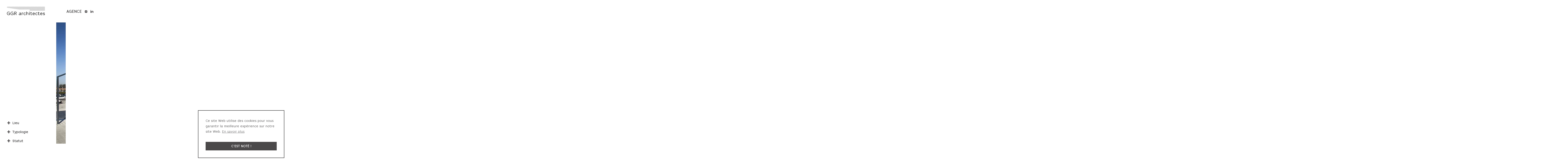

--- FILE ---
content_type: text/html; charset=UTF-8
request_url: https://ggrarchitectes.com/projets/scene-de-musiques-a-toulouse/
body_size: 8127
content:
<!doctype html>
<html lang="fr-FR" class="no-js">
	<head>
		<meta charset="UTF-8">
		<title>  Scène de Musiques à Toulouse : GGR | Architectes</title>

		<link href="//www.google-analytics.com" rel="dns-prefetch">
        <link href="https://ggrarchitectes.com/wp-content/themes/ggr-theme/img/icons/favicon.png" rel="shortcut icon">
        <link href="https://ggrarchitectes.com/wp-content/themes/ggr-theme/img/icons/touch.png" rel="apple-touch-icon-precomposed">

		<meta http-equiv="X-UA-Compatible" content="IE=edge,chrome=1">
		<meta name="viewport" content="width=device-width, initial-scale=1.0">
		<meta name="description" content="">

		<meta name='robots' content='max-image-preview:large' />
<link rel="alternate" title="oEmbed (JSON)" type="application/json+oembed" href="https://ggrarchitectes.com/wp-json/oembed/1.0/embed?url=https%3A%2F%2Fggrarchitectes.com%2Fprojets%2Fscene-de-musiques-a-toulouse%2F" />
<link rel="alternate" title="oEmbed (XML)" type="text/xml+oembed" href="https://ggrarchitectes.com/wp-json/oembed/1.0/embed?url=https%3A%2F%2Fggrarchitectes.com%2Fprojets%2Fscene-de-musiques-a-toulouse%2F&#038;format=xml" />
		<!-- This site uses the Google Analytics by MonsterInsights plugin v9.11.1 - Using Analytics tracking - https://www.monsterinsights.com/ -->
							<script src="//www.googletagmanager.com/gtag/js?id=G-4SWYBWL7TK"  data-cfasync="false" data-wpfc-render="false" type="text/javascript" async></script>
			<script data-cfasync="false" data-wpfc-render="false" type="text/javascript">
				var mi_version = '9.11.1';
				var mi_track_user = true;
				var mi_no_track_reason = '';
								var MonsterInsightsDefaultLocations = {"page_location":"https:\/\/ggrarchitectes.com\/projets\/scene-de-musiques-a-toulouse\/"};
								if ( typeof MonsterInsightsPrivacyGuardFilter === 'function' ) {
					var MonsterInsightsLocations = (typeof MonsterInsightsExcludeQuery === 'object') ? MonsterInsightsPrivacyGuardFilter( MonsterInsightsExcludeQuery ) : MonsterInsightsPrivacyGuardFilter( MonsterInsightsDefaultLocations );
				} else {
					var MonsterInsightsLocations = (typeof MonsterInsightsExcludeQuery === 'object') ? MonsterInsightsExcludeQuery : MonsterInsightsDefaultLocations;
				}

								var disableStrs = [
										'ga-disable-G-4SWYBWL7TK',
									];

				/* Function to detect opted out users */
				function __gtagTrackerIsOptedOut() {
					for (var index = 0; index < disableStrs.length; index++) {
						if (document.cookie.indexOf(disableStrs[index] + '=true') > -1) {
							return true;
						}
					}

					return false;
				}

				/* Disable tracking if the opt-out cookie exists. */
				if (__gtagTrackerIsOptedOut()) {
					for (var index = 0; index < disableStrs.length; index++) {
						window[disableStrs[index]] = true;
					}
				}

				/* Opt-out function */
				function __gtagTrackerOptout() {
					for (var index = 0; index < disableStrs.length; index++) {
						document.cookie = disableStrs[index] + '=true; expires=Thu, 31 Dec 2099 23:59:59 UTC; path=/';
						window[disableStrs[index]] = true;
					}
				}

				if ('undefined' === typeof gaOptout) {
					function gaOptout() {
						__gtagTrackerOptout();
					}
				}
								window.dataLayer = window.dataLayer || [];

				window.MonsterInsightsDualTracker = {
					helpers: {},
					trackers: {},
				};
				if (mi_track_user) {
					function __gtagDataLayer() {
						dataLayer.push(arguments);
					}

					function __gtagTracker(type, name, parameters) {
						if (!parameters) {
							parameters = {};
						}

						if (parameters.send_to) {
							__gtagDataLayer.apply(null, arguments);
							return;
						}

						if (type === 'event') {
														parameters.send_to = monsterinsights_frontend.v4_id;
							var hookName = name;
							if (typeof parameters['event_category'] !== 'undefined') {
								hookName = parameters['event_category'] + ':' + name;
							}

							if (typeof MonsterInsightsDualTracker.trackers[hookName] !== 'undefined') {
								MonsterInsightsDualTracker.trackers[hookName](parameters);
							} else {
								__gtagDataLayer('event', name, parameters);
							}
							
						} else {
							__gtagDataLayer.apply(null, arguments);
						}
					}

					__gtagTracker('js', new Date());
					__gtagTracker('set', {
						'developer_id.dZGIzZG': true,
											});
					if ( MonsterInsightsLocations.page_location ) {
						__gtagTracker('set', MonsterInsightsLocations);
					}
										__gtagTracker('config', 'G-4SWYBWL7TK', {"forceSSL":"true","link_attribution":"true"} );
										window.gtag = __gtagTracker;										(function () {
						/* https://developers.google.com/analytics/devguides/collection/analyticsjs/ */
						/* ga and __gaTracker compatibility shim. */
						var noopfn = function () {
							return null;
						};
						var newtracker = function () {
							return new Tracker();
						};
						var Tracker = function () {
							return null;
						};
						var p = Tracker.prototype;
						p.get = noopfn;
						p.set = noopfn;
						p.send = function () {
							var args = Array.prototype.slice.call(arguments);
							args.unshift('send');
							__gaTracker.apply(null, args);
						};
						var __gaTracker = function () {
							var len = arguments.length;
							if (len === 0) {
								return;
							}
							var f = arguments[len - 1];
							if (typeof f !== 'object' || f === null || typeof f.hitCallback !== 'function') {
								if ('send' === arguments[0]) {
									var hitConverted, hitObject = false, action;
									if ('event' === arguments[1]) {
										if ('undefined' !== typeof arguments[3]) {
											hitObject = {
												'eventAction': arguments[3],
												'eventCategory': arguments[2],
												'eventLabel': arguments[4],
												'value': arguments[5] ? arguments[5] : 1,
											}
										}
									}
									if ('pageview' === arguments[1]) {
										if ('undefined' !== typeof arguments[2]) {
											hitObject = {
												'eventAction': 'page_view',
												'page_path': arguments[2],
											}
										}
									}
									if (typeof arguments[2] === 'object') {
										hitObject = arguments[2];
									}
									if (typeof arguments[5] === 'object') {
										Object.assign(hitObject, arguments[5]);
									}
									if ('undefined' !== typeof arguments[1].hitType) {
										hitObject = arguments[1];
										if ('pageview' === hitObject.hitType) {
											hitObject.eventAction = 'page_view';
										}
									}
									if (hitObject) {
										action = 'timing' === arguments[1].hitType ? 'timing_complete' : hitObject.eventAction;
										hitConverted = mapArgs(hitObject);
										__gtagTracker('event', action, hitConverted);
									}
								}
								return;
							}

							function mapArgs(args) {
								var arg, hit = {};
								var gaMap = {
									'eventCategory': 'event_category',
									'eventAction': 'event_action',
									'eventLabel': 'event_label',
									'eventValue': 'event_value',
									'nonInteraction': 'non_interaction',
									'timingCategory': 'event_category',
									'timingVar': 'name',
									'timingValue': 'value',
									'timingLabel': 'event_label',
									'page': 'page_path',
									'location': 'page_location',
									'title': 'page_title',
									'referrer' : 'page_referrer',
								};
								for (arg in args) {
																		if (!(!args.hasOwnProperty(arg) || !gaMap.hasOwnProperty(arg))) {
										hit[gaMap[arg]] = args[arg];
									} else {
										hit[arg] = args[arg];
									}
								}
								return hit;
							}

							try {
								f.hitCallback();
							} catch (ex) {
							}
						};
						__gaTracker.create = newtracker;
						__gaTracker.getByName = newtracker;
						__gaTracker.getAll = function () {
							return [];
						};
						__gaTracker.remove = noopfn;
						__gaTracker.loaded = true;
						window['__gaTracker'] = __gaTracker;
					})();
									} else {
										console.log("");
					(function () {
						function __gtagTracker() {
							return null;
						}

						window['__gtagTracker'] = __gtagTracker;
						window['gtag'] = __gtagTracker;
					})();
									}
			</script>
							<!-- / Google Analytics by MonsterInsights -->
		<style id='wp-img-auto-sizes-contain-inline-css' type='text/css'>
img:is([sizes=auto i],[sizes^="auto," i]){contain-intrinsic-size:3000px 1500px}
/*# sourceURL=wp-img-auto-sizes-contain-inline-css */
</style>
<style id='classic-theme-styles-inline-css' type='text/css'>
/*! This file is auto-generated */
.wp-block-button__link{color:#fff;background-color:#32373c;border-radius:9999px;box-shadow:none;text-decoration:none;padding:calc(.667em + 2px) calc(1.333em + 2px);font-size:1.125em}.wp-block-file__button{background:#32373c;color:#fff;text-decoration:none}
/*# sourceURL=/wp-includes/css/classic-themes.min.css */
</style>
<link rel='stylesheet' id='nsc_bar_nice-cookie-consent-css' href='https://ggrarchitectes.com/wp-content/plugins/beautiful-and-responsive-cookie-consent/public/cookieNSCconsent.min.css?ver=4.9.2' media='all' />
<style id='nsc_bar_nice-cookie-consent-inline-css' type='text/css'>
.cc-window { font-family: 'grotexmicro', sans-serif}
/*# sourceURL=nsc_bar_nice-cookie-consent-inline-css */
</style>
<link rel='stylesheet' id='normalize-css' href='https://ggrarchitectes.com/wp-content/themes/ggr-theme/normalize.css?ver=1.0' media='all' />
<link rel='stylesheet' id='html5blank-css' href='https://ggrarchitectes.com/wp-content/themes/ggr-theme/style.css?ver=1.0' media='all' />
<script type="text/javascript" src="https://ggrarchitectes.com/wp-content/themes/ggr-theme/js/lib/conditionizr-4.3.0.min.js?ver=4.3.0" id="conditionizr-js"></script>
<script type="text/javascript" src="https://ggrarchitectes.com/wp-content/themes/ggr-theme/js/lib/modernizr-2.7.1.min.js?ver=2.7.1" id="modernizr-js"></script>
<script type="text/javascript" src="https://ggrarchitectes.com/wp-content/themes/ggr-theme/js/lib/gsap.min.js?ver=3.6.0" id="gsap-js"></script>
<script type="text/javascript" src="https://ggrarchitectes.com/wp-content/themes/ggr-theme/js/lib/ScrollTrigger.min.js?ver=3.6.0" id="scrolltrigger-js"></script>
<script type="text/javascript" src="https://ggrarchitectes.com/wp-includes/js/jquery/jquery.min.js?ver=3.7.1" id="jquery-core-js"></script>
<script type="text/javascript" src="https://ggrarchitectes.com/wp-includes/js/jquery/jquery-migrate.min.js?ver=3.4.1" id="jquery-migrate-js"></script>
<script type="text/javascript" src="https://ggrarchitectes.com/wp-content/themes/ggr-theme/js/scripts.js?ver=1.0.0" id="myscripts-js"></script>
<script type="text/javascript" src="https://ggrarchitectes.com/wp-content/plugins/google-analytics-for-wordpress/assets/js/frontend-gtag.min.js?ver=9.11.1" id="monsterinsights-frontend-script-js" async="async" data-wp-strategy="async"></script>
<script data-cfasync="false" data-wpfc-render="false" type="text/javascript" id='monsterinsights-frontend-script-js-extra'>/* <![CDATA[ */
var monsterinsights_frontend = {"js_events_tracking":"true","download_extensions":"doc,pdf,ppt,zip,xls,docx,pptx,xlsx","inbound_paths":"[{\"path\":\"\\\/go\\\/\",\"label\":\"affiliate\"},{\"path\":\"\\\/recommend\\\/\",\"label\":\"affiliate\"}]","home_url":"https:\/\/ggrarchitectes.com","hash_tracking":"false","v4_id":"G-4SWYBWL7TK"};/* ]]> */
</script>
<link rel="https://api.w.org/" href="https://ggrarchitectes.com/wp-json/" /><link rel="alternate" title="JSON" type="application/json" href="https://ggrarchitectes.com/wp-json/wp/v2/projets/111" />		<script>
        // conditionizr.com
        // configure environment tests
        conditionizr.config({
            assets: 'https://ggrarchitectes.com/wp-content/themes/ggr-theme',
            tests: {}
        });
        </script>

	<style id='global-styles-inline-css' type='text/css'>
:root{--wp--preset--aspect-ratio--square: 1;--wp--preset--aspect-ratio--4-3: 4/3;--wp--preset--aspect-ratio--3-4: 3/4;--wp--preset--aspect-ratio--3-2: 3/2;--wp--preset--aspect-ratio--2-3: 2/3;--wp--preset--aspect-ratio--16-9: 16/9;--wp--preset--aspect-ratio--9-16: 9/16;--wp--preset--color--black: #000000;--wp--preset--color--cyan-bluish-gray: #abb8c3;--wp--preset--color--white: #ffffff;--wp--preset--color--pale-pink: #f78da7;--wp--preset--color--vivid-red: #cf2e2e;--wp--preset--color--luminous-vivid-orange: #ff6900;--wp--preset--color--luminous-vivid-amber: #fcb900;--wp--preset--color--light-green-cyan: #7bdcb5;--wp--preset--color--vivid-green-cyan: #00d084;--wp--preset--color--pale-cyan-blue: #8ed1fc;--wp--preset--color--vivid-cyan-blue: #0693e3;--wp--preset--color--vivid-purple: #9b51e0;--wp--preset--gradient--vivid-cyan-blue-to-vivid-purple: linear-gradient(135deg,rgb(6,147,227) 0%,rgb(155,81,224) 100%);--wp--preset--gradient--light-green-cyan-to-vivid-green-cyan: linear-gradient(135deg,rgb(122,220,180) 0%,rgb(0,208,130) 100%);--wp--preset--gradient--luminous-vivid-amber-to-luminous-vivid-orange: linear-gradient(135deg,rgb(252,185,0) 0%,rgb(255,105,0) 100%);--wp--preset--gradient--luminous-vivid-orange-to-vivid-red: linear-gradient(135deg,rgb(255,105,0) 0%,rgb(207,46,46) 100%);--wp--preset--gradient--very-light-gray-to-cyan-bluish-gray: linear-gradient(135deg,rgb(238,238,238) 0%,rgb(169,184,195) 100%);--wp--preset--gradient--cool-to-warm-spectrum: linear-gradient(135deg,rgb(74,234,220) 0%,rgb(151,120,209) 20%,rgb(207,42,186) 40%,rgb(238,44,130) 60%,rgb(251,105,98) 80%,rgb(254,248,76) 100%);--wp--preset--gradient--blush-light-purple: linear-gradient(135deg,rgb(255,206,236) 0%,rgb(152,150,240) 100%);--wp--preset--gradient--blush-bordeaux: linear-gradient(135deg,rgb(254,205,165) 0%,rgb(254,45,45) 50%,rgb(107,0,62) 100%);--wp--preset--gradient--luminous-dusk: linear-gradient(135deg,rgb(255,203,112) 0%,rgb(199,81,192) 50%,rgb(65,88,208) 100%);--wp--preset--gradient--pale-ocean: linear-gradient(135deg,rgb(255,245,203) 0%,rgb(182,227,212) 50%,rgb(51,167,181) 100%);--wp--preset--gradient--electric-grass: linear-gradient(135deg,rgb(202,248,128) 0%,rgb(113,206,126) 100%);--wp--preset--gradient--midnight: linear-gradient(135deg,rgb(2,3,129) 0%,rgb(40,116,252) 100%);--wp--preset--font-size--small: 13px;--wp--preset--font-size--medium: 20px;--wp--preset--font-size--large: 36px;--wp--preset--font-size--x-large: 42px;--wp--preset--spacing--20: 0.44rem;--wp--preset--spacing--30: 0.67rem;--wp--preset--spacing--40: 1rem;--wp--preset--spacing--50: 1.5rem;--wp--preset--spacing--60: 2.25rem;--wp--preset--spacing--70: 3.38rem;--wp--preset--spacing--80: 5.06rem;--wp--preset--shadow--natural: 6px 6px 9px rgba(0, 0, 0, 0.2);--wp--preset--shadow--deep: 12px 12px 50px rgba(0, 0, 0, 0.4);--wp--preset--shadow--sharp: 6px 6px 0px rgba(0, 0, 0, 0.2);--wp--preset--shadow--outlined: 6px 6px 0px -3px rgb(255, 255, 255), 6px 6px rgb(0, 0, 0);--wp--preset--shadow--crisp: 6px 6px 0px rgb(0, 0, 0);}:where(.is-layout-flex){gap: 0.5em;}:where(.is-layout-grid){gap: 0.5em;}body .is-layout-flex{display: flex;}.is-layout-flex{flex-wrap: wrap;align-items: center;}.is-layout-flex > :is(*, div){margin: 0;}body .is-layout-grid{display: grid;}.is-layout-grid > :is(*, div){margin: 0;}:where(.wp-block-columns.is-layout-flex){gap: 2em;}:where(.wp-block-columns.is-layout-grid){gap: 2em;}:where(.wp-block-post-template.is-layout-flex){gap: 1.25em;}:where(.wp-block-post-template.is-layout-grid){gap: 1.25em;}.has-black-color{color: var(--wp--preset--color--black) !important;}.has-cyan-bluish-gray-color{color: var(--wp--preset--color--cyan-bluish-gray) !important;}.has-white-color{color: var(--wp--preset--color--white) !important;}.has-pale-pink-color{color: var(--wp--preset--color--pale-pink) !important;}.has-vivid-red-color{color: var(--wp--preset--color--vivid-red) !important;}.has-luminous-vivid-orange-color{color: var(--wp--preset--color--luminous-vivid-orange) !important;}.has-luminous-vivid-amber-color{color: var(--wp--preset--color--luminous-vivid-amber) !important;}.has-light-green-cyan-color{color: var(--wp--preset--color--light-green-cyan) !important;}.has-vivid-green-cyan-color{color: var(--wp--preset--color--vivid-green-cyan) !important;}.has-pale-cyan-blue-color{color: var(--wp--preset--color--pale-cyan-blue) !important;}.has-vivid-cyan-blue-color{color: var(--wp--preset--color--vivid-cyan-blue) !important;}.has-vivid-purple-color{color: var(--wp--preset--color--vivid-purple) !important;}.has-black-background-color{background-color: var(--wp--preset--color--black) !important;}.has-cyan-bluish-gray-background-color{background-color: var(--wp--preset--color--cyan-bluish-gray) !important;}.has-white-background-color{background-color: var(--wp--preset--color--white) !important;}.has-pale-pink-background-color{background-color: var(--wp--preset--color--pale-pink) !important;}.has-vivid-red-background-color{background-color: var(--wp--preset--color--vivid-red) !important;}.has-luminous-vivid-orange-background-color{background-color: var(--wp--preset--color--luminous-vivid-orange) !important;}.has-luminous-vivid-amber-background-color{background-color: var(--wp--preset--color--luminous-vivid-amber) !important;}.has-light-green-cyan-background-color{background-color: var(--wp--preset--color--light-green-cyan) !important;}.has-vivid-green-cyan-background-color{background-color: var(--wp--preset--color--vivid-green-cyan) !important;}.has-pale-cyan-blue-background-color{background-color: var(--wp--preset--color--pale-cyan-blue) !important;}.has-vivid-cyan-blue-background-color{background-color: var(--wp--preset--color--vivid-cyan-blue) !important;}.has-vivid-purple-background-color{background-color: var(--wp--preset--color--vivid-purple) !important;}.has-black-border-color{border-color: var(--wp--preset--color--black) !important;}.has-cyan-bluish-gray-border-color{border-color: var(--wp--preset--color--cyan-bluish-gray) !important;}.has-white-border-color{border-color: var(--wp--preset--color--white) !important;}.has-pale-pink-border-color{border-color: var(--wp--preset--color--pale-pink) !important;}.has-vivid-red-border-color{border-color: var(--wp--preset--color--vivid-red) !important;}.has-luminous-vivid-orange-border-color{border-color: var(--wp--preset--color--luminous-vivid-orange) !important;}.has-luminous-vivid-amber-border-color{border-color: var(--wp--preset--color--luminous-vivid-amber) !important;}.has-light-green-cyan-border-color{border-color: var(--wp--preset--color--light-green-cyan) !important;}.has-vivid-green-cyan-border-color{border-color: var(--wp--preset--color--vivid-green-cyan) !important;}.has-pale-cyan-blue-border-color{border-color: var(--wp--preset--color--pale-cyan-blue) !important;}.has-vivid-cyan-blue-border-color{border-color: var(--wp--preset--color--vivid-cyan-blue) !important;}.has-vivid-purple-border-color{border-color: var(--wp--preset--color--vivid-purple) !important;}.has-vivid-cyan-blue-to-vivid-purple-gradient-background{background: var(--wp--preset--gradient--vivid-cyan-blue-to-vivid-purple) !important;}.has-light-green-cyan-to-vivid-green-cyan-gradient-background{background: var(--wp--preset--gradient--light-green-cyan-to-vivid-green-cyan) !important;}.has-luminous-vivid-amber-to-luminous-vivid-orange-gradient-background{background: var(--wp--preset--gradient--luminous-vivid-amber-to-luminous-vivid-orange) !important;}.has-luminous-vivid-orange-to-vivid-red-gradient-background{background: var(--wp--preset--gradient--luminous-vivid-orange-to-vivid-red) !important;}.has-very-light-gray-to-cyan-bluish-gray-gradient-background{background: var(--wp--preset--gradient--very-light-gray-to-cyan-bluish-gray) !important;}.has-cool-to-warm-spectrum-gradient-background{background: var(--wp--preset--gradient--cool-to-warm-spectrum) !important;}.has-blush-light-purple-gradient-background{background: var(--wp--preset--gradient--blush-light-purple) !important;}.has-blush-bordeaux-gradient-background{background: var(--wp--preset--gradient--blush-bordeaux) !important;}.has-luminous-dusk-gradient-background{background: var(--wp--preset--gradient--luminous-dusk) !important;}.has-pale-ocean-gradient-background{background: var(--wp--preset--gradient--pale-ocean) !important;}.has-electric-grass-gradient-background{background: var(--wp--preset--gradient--electric-grass) !important;}.has-midnight-gradient-background{background: var(--wp--preset--gradient--midnight) !important;}.has-small-font-size{font-size: var(--wp--preset--font-size--small) !important;}.has-medium-font-size{font-size: var(--wp--preset--font-size--medium) !important;}.has-large-font-size{font-size: var(--wp--preset--font-size--large) !important;}.has-x-large-font-size{font-size: var(--wp--preset--font-size--x-large) !important;}
/*# sourceURL=global-styles-inline-css */
</style>
</head>
	<body class="wp-singular projets-template-default single single-projets postid-111 wp-theme-ggr-theme scene-de-musiques-a-toulouse page_projet">

        <div class="loader"></div>
	
		<main class="main">

            <header class="header">
                <div class="header_logo">
                    <a href="https://ggrarchitectes.com">
                        <img src="https://ggrarchitectes.com/wp-content/themes/ggr-theme/img/logo.svg" alt="Logo GGR Architectes">
                    </a>
                </div>
                <div class="header_menu">
                    <ul class="header_menu_global">
                        <li id="menu-toggle" class="mobile-only">
                            <h3>
                                <a>Recherche</a>
                            </h3>
                        </li>
                        <ul class="header_menu_right">
                            <li>
                                <h3>
                                    <a href="https://ggrarchitectes.com/agence">Agence</a>
                                </h3>
                            </li>
                            <li>
                                <a href="https://www.instagram.com/ggrarchitectes/" target="_blank">
                                    <img src="https://ggrarchitectes.com/wp-content/themes/ggr-theme/img/instagram-icon.svg" alt="Icône Instagram">
                                </a>
                            </li>
                            <li>
                                <a href="https://www.linkedin.com/company/89179978/admin/feed/posts/" target="_blank">
                                    <img src="https://ggrarchitectes.com/wp-content/themes/ggr-theme/img/linkedin-icon.svg" alt="Icône Linkedin">
                                </a>
                            </li>
                        </ul>
                    </ul>
                </div>
            </header>


            <!-- nav -->
            <!-- <nav class="nav" role="navigation">
                            </nav> -->
            <!-- /nav -->

</main>

<!-- sidebar small -->
<div class="sidebar" id="sidebar">

<div class="filter_city">
    <h4>Lieu</h4>

        <ul class="hidden">
                        <li><a href="https://ggrarchitectes.com?city=ayguesvives"><span>Ayguesvives</span></a></li>
                                <li><a href="https://ggrarchitectes.com?city=blagnac"><span>Blagnac</span></a></li>
                                <li><a href="https://ggrarchitectes.com?city=cahors"><span>Cahors</span></a></li>
                                <li><a href="https://ggrarchitectes.com?city=castelnau-bretenoux"><span>Castelnau-Bretenoux</span></a></li>
                                <li><a href="https://ggrarchitectes.com?city=castelnau-destretefonds"><span>Castelnau-d’Estrétefonds</span></a></li>
                                <li><a href="https://ggrarchitectes.com?city=castelnau-montratier"><span>Castelnau-Montratier</span></a></li>
                                <li><a href="https://ggrarchitectes.com?city=castelsarrasin"><span>Castelsarrasin</span></a></li>
                                <li><a href="https://ggrarchitectes.com?city=clermont-le-fort"><span>Clermont-le-Fort</span></a></li>
                                <li><a href="https://ggrarchitectes.com?city=cornebarrieu"><span>Cornebarrieu</span></a></li>
                                <li><a href="https://ggrarchitectes.com?city=figeac"><span>Figeac</span></a></li>
                                <li><a href="https://ggrarchitectes.com?city=frouzins"><span>Frouzins</span></a></li>
                                <li><a href="https://ggrarchitectes.com?city=garin"><span>Garin</span></a></li>
                                <li><a href="https://ggrarchitectes.com?city=gratentour"><span>Gratentour</span></a></li>
                                <li><a href="https://ggrarchitectes.com?city=labege"><span>Labège</span></a></li>
                                <li><a href="https://ggrarchitectes.com?city=lavit-de-lomagne"><span>Lavit de Lomagne</span></a></li>
                                <li><a href="https://ggrarchitectes.com?city=montauban"><span>Montauban</span></a></li>
                                <li><a href="https://ggrarchitectes.com?city=muret"><span>Muret</span></a></li>
                                <li><a href="https://ggrarchitectes.com?city=pechbonnieu"><span>Pechbonnieu</span></a></li>
                                <li><a href="https://ggrarchitectes.com?city=peyssies"><span>Peyssies</span></a></li>
                                <li><a href="https://ggrarchitectes.com?city=pibrac"><span>Pibrac</span></a></li>
                                <li><a href="https://ggrarchitectes.com?city=ramonville"><span>Ramonville</span></a></li>
                                <li><a href="https://ggrarchitectes.com?city=rodez"><span>Rodez</span></a></li>
                                <li><a href="https://ggrarchitectes.com?city=saint-jory"><span>Saint-Jory</span></a></li>
                                <li><a href="https://ggrarchitectes.com?city=saint-sauveur"><span>Saint-Sauveur</span></a></li>
                                <li><a href="https://ggrarchitectes.com?city=seysses"><span>Seysses</span></a></li>
                                <li><a href="https://ggrarchitectes.com?city=toulouse"><span>Toulouse</span></a></li>
                                <li><a href="https://ggrarchitectes.com?city=villeneuve"><span>Villeneuve-sur-Lot</span></a></li>
                    </ul>
</div>

<div class="filter_typo">
    <h4>Typologie</h4>

    
    <ul class="hidden">
                        <li><a href="https://ggrarchitectes.com?typo=administration-bureaux"><span>Administration &amp; Bureaux</span></a></li>
                                <li><a href="https://ggrarchitectes.com?typo=amenagement-urbain"><span>Aménagement urbain</span></a></li>
                                <li><a href="https://ggrarchitectes.com?typo=commerce"><span>Commerce</span></a></li>
                                <li><a href="https://ggrarchitectes.com?typo=culture"><span>Culture</span></a></li>
                                <li><a href="https://ggrarchitectes.com?typo=education"><span>Éducation</span></a></li>
                                <li><a href="https://ggrarchitectes.com?typo=logement-collectif"><span>Logement collectif</span></a></li>
                                <li><a href="https://ggrarchitectes.com?typo=logement-individuel"><span>Logement individuel</span></a></li>
                                <li><a href="https://ggrarchitectes.com?typo=rehabilitation"><span>Réhabilitation</span></a></li>
                                <li><a href="https://ggrarchitectes.com?typo=sante"><span>Santé</span></a></li>
                    </ul>
</div>

<div class="filter_statut">
    <h4>Statut</h4>

        <ul class="hidden">
                        <li><a href="https://ggrarchitectes.com?status=en-cours"><span>En cours</span></a></li>
                                <li><a href="https://ggrarchitectes.com?status=non-realises"><span>Non réalisés</span></a></li>
                                <li><a href="https://ggrarchitectes.com?status=realises"><span>Réalisés</span></a></li>
                    </ul>
</div>

<div class="filter_reset hidden">
    <h4>Effacer les filtres</h4>
</div>

</div>
<!-- /sidebar -->
    <div class="project_title">
        <h1 class="page_title">Scène de Musiques à Toulouse</h1>
        <h4>Le Métronum</h4>
    </div>

    
    <ul class="content_list" id="container">

        
        <li class="content_item active">
            <img src="https://ggrarchitectes.com/wp-content/uploads/2021/01/11-521-Metronum_SA-08-72dpi.jpg" alt="Salle de Musiques Le Métronum à Toulouse - GGR Architectes" class="content_item_img">
        </li>

        
        <li class="content_item active">
            <img src="https://ggrarchitectes.com/wp-content/uploads/2021/01/11-521-Metronum_SA-01-72dpi.jpg" alt="Salle de Musiques Le Métronum à Toulouse - GGR Architectes" class="content_item_img">
        </li>

        
        <li class="content_item active">
            <img src="https://ggrarchitectes.com/wp-content/uploads/2021/01/11-521-Metronum_SA-02-72dpi.jpg" alt="Salle de Musiques Le Métronum à Toulouse - GGR Architectes" class="content_item_img">
        </li>

        
        <li class="content_item active">
            <img src="https://ggrarchitectes.com/wp-content/uploads/2021/01/11-521-Metronum_SA-03-72dpi.jpg" alt="Salle de Musiques Le Métronum à Toulouse - GGR Architectes" class="content_item_img">
        </li>

        
        <li class="content_item active">
            <img src="https://ggrarchitectes.com/wp-content/uploads/2021/01/11-521-Metronum_SA-04-72dpi.jpg" alt="Salle de Musiques Le Métronum à Toulouse - GGR Architectes" class="content_item_img">
        </li>

        
        <li class="content_item active">
            <img src="https://ggrarchitectes.com/wp-content/uploads/2021/01/11-521-Metronum_SA-06-72dpi.jpg" alt="Salle de Musiques Le Métronum à Toulouse - GGR Architectes" class="content_item_img">
        </li>

        
        <li class="content_item active">
            <img src="https://ggrarchitectes.com/wp-content/uploads/2021/01/11-521-Metronum_SA-05-72dpi.jpg" alt="Salle de Musiques Le Métronum à Toulouse - GGR Architectes" class="content_item_img">
        </li>

        
        <li class="content_item active">
            <img src="https://ggrarchitectes.com/wp-content/uploads/2021/01/11-521-Metronum_SA-07-72dpi.jpg" alt="Salle de Musiques Le Métronum à Toulouse - GGR Architectes" class="content_item_img">
        </li>

            </ul>

    
    <div class="details">
        <div class="details_title">
            <h1>Scène de Musiques à Toulouse</h1>
            <h4>Le Métronum</h4>
            <ul class="details_categories">

                                <li><span>Toulouse</span></li>
                
                                <li><span>Culture</span></li>
                
                                <li><span>Réalisés</span></li>
                
            </ul>
        </div>
        <div class="details_content">
            <div class="details_content_item">
                <hr class="separator">
                <p>Lors du concours, le contexte alentour était en devenir et n’offrait que des terrains éventrés par les terrassements. L’idée d’un amas de matière compacte et brute qui jaillit de ce sol malmené a pris forme comme une évidence.<br />
Cette Salle de Musique Actuelle, parallélépipède parfait de béton rugueux semble surgir des entrailles de la terre. Puis un jeu de contrastes montre que ce lieu permet à tous les contraires d’exister à égalité. Des boîtes de métal doré s’insèrent délicatement dans le volume brut et le sculptent.<br />
Au centre, un vide dont la blancheur s’oppose aux obscurités mystérieuses qu’offre le béton, suggère des usages divers et variés.<br />
Le son est contenu par la massive carapace et filtre à travers quelques failles pour inviter mais ne pas gêner.<br />
Ce bâtiment propice à des expériences musicales multiples, semble prêt à remettre en cause tous les langages établis et parie sur l’énergie créatrice comme essence même de tout lien social.</p>
            </div>
            <div class="details_content_item">
                <hr class="separator">
                <p>Maître d&rsquo;ouvrage : Oppidéa<br />
Lieu : Toulouse, quartier Borderouge (Haute-Garonne)<br />
Études et réalisation : 2011 &#8211; 2014<br />
Surface : 2240 m2<br />
Programme : Scène de Musique Actuelle de 500 places, espaces de travail et création pour les groupes artistiques, studios d’enregistrement, bureaux associatifs.</p>
<p>Crédit Photo : S.Saada, S. Mascheix, R. Pouliquen, P. Nin</p>
                <ul>
                                                    <li>
                        <a href="https://www.google.com/maps/place/Metronum/@43.6400682,1.4499857,172a,35y,39.43t/data=!3m1!1e3!4m5!3m4!1s0x12aea35ba036bd85:0x2a2105d30116f851!8m2!3d43.6413367!4d1.4504766" target="_blank">
                            <img src="https://ggrarchitectes.com/wp-content/themes/ggr-theme/img/location-black.svg" alt="ggr-location">
                            Localiser le projet
                        </a>
                    </li>
                                </ul>
            </div>
        </div>

    </div>

    <div class="content_list_fader"></div>

    <progress value="0" max="100"></progress>



		<script type="speculationrules">
{"prefetch":[{"source":"document","where":{"and":[{"href_matches":"/*"},{"not":{"href_matches":["/wp-*.php","/wp-admin/*","/wp-content/uploads/*","/wp-content/*","/wp-content/plugins/*","/wp-content/themes/ggr-theme/*","/*\\?(.+)"]}},{"not":{"selector_matches":"a[rel~=\"nofollow\"]"}},{"not":{"selector_matches":".no-prefetch, .no-prefetch a"}}]},"eagerness":"conservative"}]}
</script>
<script type="text/javascript" src="https://ggrarchitectes.com/wp-content/plugins/beautiful-and-responsive-cookie-consent/public/cookieNSCconsent.min.js?ver=4.9.2" id="nsc_bar_nice-cookie-consent_js-js"></script>
<script type="text/javascript" id="nsc_bar_nice-cookie-consent_js-js-after">
/* <![CDATA[ */
window.addEventListener("load",function(){  window.cookieconsent.initialise({"content":{"deny":"Deny","dismiss":"C'est noté !","allow":"Allow","link":"En savoir plus","href":"https:\/\/ggrarchitectes.com\/credits\/","message":"Ce site Web utilise des cookies pour vous garantir la meilleure expérience sur notre site Web.","policy":"Cookie Settings","savesettings":"Save Settings","target":"_blank","linksecond":"Just another Link","hrefsecond":"https:\/\/yourdomain\/anotherLink"},"type":"info","palette":{"popup":{"background":"#fff","text":"#4C494A"},"button":{"background":"#4C494A","text":"#fff","border":"#4C494A"},"switches":{"background":"","backgroundChecked":"","switch":"","text":""}},"position":"bottom-right","theme":"block","cookietypes":[{"label":"Technical","checked":"checked","disabled":"disabled","cookie_suffix":"tech"},{"label":"Marketing","checked":"","disabled":"","cookie_suffix":"marketing"}],"revokable":"0","container":"","customizedFont":"'grotexmicro', sans-serif","dataLayerName":"dataLayer"})});
//# sourceURL=nsc_bar_nice-cookie-consent_js-js-after
/* ]]> */
</script>

	</body>
</html>


--- FILE ---
content_type: text/css
request_url: https://ggrarchitectes.com/wp-content/themes/ggr-theme/style.css?ver=1.0
body_size: 3137
content:
/*
	Theme Name: GGR Theme
	Description: GGR Custom WordPress Theme
	Version: 1.0.0
	Author: Bakelite
	Author URI: https://bklt.fr

*/

@font-face {
	font-family: 'grotexmicro';
	src: url("https://ggrarchitectes.com/wp-content/themes/ggr-theme/fonts/grotex-micro-webfont.woff2") format("woff2"), url("https://ggrarchitectes.com/wp-content/themes/ggr-theme/fonts/grotex-micro-webfont.woff") format("woff");
	font-weight: normal;
	font-style: normal;
}

progress {
	position: fixed;
	bottom: 0;
	left: 0;
	right: 0;
	-webkit-appearance: none;
	appearance: none;
	width: 100%;
	height: 8px;
	border: none;
	background: transparent;
	z-index: 2000;
}

progress::-webkit-progress-bar {
	background: transparent;
}

progress::-webkit-progress-value {
	background: #333;
	background-attachment: fixed;
}

progress::-moz-progress-bar {
	background: #333;
	background-attachment: fixed;
}

::-webkit-scrollbar {
	display: none;
}

* {
	font-family: "grotexmicro", sans-serif;
	font-size: 14px;
	color: #4C494A;
	-ms-overflow-style: none;
	scrollbar-width: none;
}

*:focus,
a:focus {
	outline: 0;
}

html {
	padding: 0;
	margin: 0;
}

body {
	padding: 0;
	margin: 0;
	overflow-x: hidden;
}

ul,
li {
	list-style: none;
}

a {
	text-decoration: none;
}

main.main {
	position: fixed;
	left: 0;
	top: 0;
	bottom: 0;
	display: flex;
	flex-direction: column;
	height: 100%;
	width: 250px;
	z-index: 1;
}

header.header {
	display: flex;
	flex-direction: row;
	flex: 0 0 100px;
	align-items: center;
	z-index: 2;
	background: #fff;
	z-index: 2;
	width: 100vw;
	transition: transform 500ms;
}

header.header .header_logo {
	transition: transform 500ms;
}

header.header .header_logo img {
	margin-left: 30px;
}

header.header .header_menu {
	flex: 1;
	text-align: right;
	padding: 0 30px 0 0;
	transition: transform 700ms;
}

header.header .header_menu ul li * {
	font-size: 16px;
	color: #4C494A;
	text-transform: uppercase;
}

header.header .header_menu_right {
	display: flex;
	justify-content: end;
	align-items: center;
}

header.header .header_menu_right li {
	padding-left: 1rem;
}

section.body {
	display: flex;
	flex-direction: row;
	flex: 1;
	background-color: #fff;
}

section.body .content {
	display: flex;
	flex-wrap: nowrap;
	z-index: -1;
}

.sidebar {
	display: flex;
	flex-direction: column;
	background-color: #fff;
	flex: 1 0 250px;
	width: 250px;
	z-index: 2;
	position: fixed;
	top: 100px;
	height: 76vh;
	left: 0;
	transition: transform 500ms;
	overflow: hidden;
	justify-content: flex-end;
}

.sidebar ul {
	padding: 0;
	margin: 0;
}

.sidebar ul li {
	margin-bottom: 3px;
}

.sidebar ul li span {
	line-height: 18px;
	color: #4C494A;
	background: none;
	transition: all 800ms;
	cursor: pointer;
}

.sidebar ul li span:hover {
	cursor: pointer;
}

.sidebar ul li.stripped span {
	background: repeating-linear-gradient(-45deg, white, white 2px, #4C494A 3px, #4C494A 4px);
}

.sidebar ul li.stripped span:hover {
	background: transparent;
}

.sidebar .filter_city {
	padding: 0 0 0 30px;
	flex: 1 1 auto;
	overflow-y: scroll;
}

.sidebar .filter_typo {
	padding: 0 0 0 30px;
	flex: 0 0 auto;
	overflow-y: scroll;
}

.sidebar .filter_statut {
	padding: 0 0 0 30px;
	flex: 0 0 auto;
	overflow-y: scroll;
}

.sidebar .filter_reset {
	padding: 0 0 0 30px;
	flex: 0 0 auto;
}

.sidebar .filter_city h4,
.sidebar .filter_typo h4,
.sidebar .filter_statut h4 {
	position: relative;
	padding-left: 25px;
	margin: 10px 0;
	line-height: 20px;
	cursor: pointer;
}

.sidebar .filter_city h4:before,
.sidebar .filter_typo h4:before,
.sidebar .filter_statut h4:before {
	content: '+';
	position: absolute;
	left: 0;
	top: 0;
	width: 15px;
	height: 15px;
	font-size: 30px;
}

.sidebar .filter_city .hidden,
.sidebar .filter_typo .hidden,
.sidebar .filter_statut .hidden {
	height: 0;
	opacity: 0;
	overflow: hidden;
}

.sidebar .filter_reset h4 {
	position: relative;
	padding-left: 25px;
	margin: 10px 0;
	line-height: 20px;
	cursor: pointer;
}

.sidebar .filter_reset h4:before {
	content: '-';
	position: absolute;
	left: 0;
	top: -3px;
	width: 15px;
	height: 15px;
	font-size: 30px;
}

.sidebar .filter_reset.hidden {
	display: none;
}

.content_list_fader {
	position: fixed;
	background: #fff;
	left: 250px;
	top: 100px;
	right: 0;
	bottom: 0;
	transition: transform 1000ms;
}

ul.content_list {
	position: fixed;
	border-left: 250px solid transparent;
	border-top: 100px solid transparent;
	height: 100vh !important;
	max-height: 100vh !important;
	z-index: 1;
	top: 0 !important;
	display: flex !important;
	flex-direction: row !important;
	flex-wrap: nowrap !important;
	padding: 0 !important;
	margin: 0 !important;
}

ul.content_list li.content_item {
	display: none;
	flex-direction: column;
	flex-wrap: wrap;
	padding-right: 30px;
}

ul.content_list li.content_item a img {
	height: 75vh;
	cursor: url('https://ggrarchitectes.com/wp-content/themes/ggr-theme/img/plus-cursor.png'), auto;
}

ul.content_list li.content_item img {
	height: 75vh;
	cursor: url('https://ggrarchitectes.com/wp-content/themes/ggr-theme/img/plus-cursor.png'), auto;
}

ul.content_list li.content_item h4 {
	margin: 15px 0 20px 0;
}

ul.content_list li.content_item.active {
	display: flex;
}

.pin-spacer {
	z-index: 0 !important;
}

.mobile-only {
	display: none;
}

.loader {
	position: fixed;
	left: 0px;
	top: 0px;
	width: 100%;
	height: 100%;
	z-index: 9999;
	background: url("https://ggrarchitectes.com/wp-content/themes/ggr-theme/img/loader.gif") center no-repeat #fff;
	background-size: 300px;
}

hr.separator {
	display: block;
	position: relative;
	width: 100px;
	height: 5px;
	border: none;
	background-color: black;
	background: repeating-linear-gradient(-45deg, #4C494A, #4C494A 2px, #D8D8D8 3px, #D8D8D8 4px);
	margin: 0 0 0 0;
}

.page_projet .sidebar .filter_city {
	flex: 0 1 auto;
}

.page_projet .project_title {
	position: fixed;
	top: calc(75vh + 100px);
	left: 250px;
	right: 0;
	text-align: right;
	padding-right: 30px;
}

.page_projet .project_title h1 {
	font-size: 25px;
}

.page_projet .project_title h4 {
	margin-top: -10px;
}

.page_projet .details {
	position: fixed;
	left: 100vw;
	top: 100px;
	bottom: 0;
	width: calc(100vw - 250px);
	background: #D8D8D8;
	transition: all 500ms;
	cursor: url('https://ggrarchitectes.com/wp-content/themes/ggr-theme/img/close-cursor.png'), auto;
	display: flex;
	flex-direction: column;
	align-items: center;
	justify-content: center;
	z-index: 3;
	height: calc(76vh + 65px);
}

.page_projet .details .details_title {
	width: 100%;
	transform: translateX(100px);
	padding: 0 0 20px 0;
}

.page_projet .details .details_title h1 {
	font-size: 25px;
	margin: 0;
}

.page_projet .details .details_title h4 {
	margin-top: 6px;
	font-size: 18px;
}

.page_projet .details .details_title .details_categories {
	padding: 0;
	display: flex;
	flex-direction: row;
}

.page_projet .details .details_title .details_categories li {
	font-size: 20px;
}

.page_projet .details .details_title .details_categories li span {
	font-size: 14px;
}

.page_projet .details .details_title .details_categories li:not(:last-child) span::after {
	content: "|";
	padding: 0 10px;
}

.page_projet .details .details_title .details_categories li:first-of-type {
	margin-left: 0;
}

.page_projet .details .details_content {
	display: flex;
	flex-direction: row;
}

.page_projet .details .details_content .details_content_item {
	flex: 1;
	padding: 0 0 0 100px;
}

.page_projet .details .details_content .details_content_item:last-child {
	padding: 0 70px 0 100px;
}

.page_projet .details .details_content .details_content_item hr {
	margin: 0 0 20px 0;
}

.page_projet .details .details_content .details_content_item p {
	line-height: 20px;
}

.page_projet .details .details_content .details_content_item ul {
	padding: 0;
	margin: 30px 0 0 0;
}

.page_projet .details .details_content .details_content_item ul li {
	margin: 0 0 10px 0;
}

.page_projet .details .details_content .details_content_item ul li a {
	display: flex;
	align-items: center;
}

.page_projet .details .details_content .details_content_item ul li img {
	margin-right: 10px;
}

@media screen and (max-width: 1024px) {
	html {
		width: 100%;
		max-width: 100%;
	}

	body {
		width: 100%;
		max-width: 100%;
	}

	main.main {
		width: 100%;
		max-width: 100%;
		flex-direction: column;
		position: relative;
	}

	header.header {
		flex-direction: column;
		flex: 0;
	}

	header.header .header_logo {
		padding: 30px 0 0 0;
	}

	header.header .header_logo img {
		margin-left: 0;
	}

	header.header .header_menu {
		flex: 1;
		text-align: unset;
		padding: 0 30px 0 0;
		width: 100%;
		padding: 0;
	}

	header.header .header_menu .header_menu_global {
		padding: 0;
		display: flex;
		flex-direction: row;
		width: 100%;
		margin: 0;
	}

	header.header .header_menu ul li:not(.header_menu_right li) {
		flex: 1;
		padding: 0 0 0 30px;
	}

	header.header .header_menu ul li * {
		font-size: 16px;
		color: #4C494A;
		text-transform: uppercase;
		padding-left: 0;
	}

	header.header .header_menu_right {
		padding-right: 30px;
	}

	/* header.header .header_menu ul li:last-of-type {
		padding: 0 30px 0 0;
		text-align: right;
	} */

	section.body {
		display: flex;
		flex-direction: column;
		flex: 1;
		position: relative;
	}

	.sidebar {
		display: none;
		position: initial;
		/* top: 0;
		left: 0; */
		overflow: scroll;
		margin: 0 0 30px 0;
		transition: all 500ms;
		width: 100%;
		height: auto;
		justify-content: flex-start;
	}

	.sidebar.sidebar_opened {
		display: block;
	}

	ul.content_list {
		border: none;
		position: relative;
		flex-direction: column !important;
		height: auto !important;
		z-index: 0;
	}

	ul.content_list li.content_item {
		padding: 0 30px 20px;
	}

	ul.content_list li.content_item a img {
		width: 100%;
		height: auto;
	}

	ul.content_list li.content_item img {
		width: 100%;
		height: auto;
	}

	.mobile-only {
		display: block;
	}

	.page_projet .sidebar {
		top: 120px;
	}

	.page_projet .page_title {
		position: relative;
		top: unset;
		left: unset;
		text-align: left;
		padding: 0 30px;
		margin: 0 0 30px 0;
	}

	.page_projet .project_title {
		/* display: none; */
		position: inherit;
		text-align: left;
	}

	.page_projet .project_title h4 {
		padding-left: 30px;
		margin-top: -18px;
	}

	.page_projet .content_item {
		padding-bottom: 30px !important;
	}

	.details {
		top: 125px !important;
		height: auto !important;
		width: 100vw !important;
		justify-content: start !important;
		overflow: scroll !important;
		padding-bottom: 30px;
	}

	.details .details_title {
		transform: translateX(0) !important;
	}

	.details .details_title h1 {
		padding: 30px 30px 0 30px !important;
		font-size: 25px !important;
	}

	.details .details_title h4 {
		padding: 0 0 0 30px;
	}

	.details .details_title .details_categories {
		padding: 0 30px !important;
		flex-wrap: wrap;
	}

	.details .details_title .details_categories li {
		font-size: 15px !important;
	}

	.details .details_title .details_categories li span {
		font-size: 15px !important;
	}

	.details .details_content {
		flex-direction: column !important;
	}

	.details .details_content .details_content_item {
		padding: 0 30px !important;
	}
}

.page_agence .back {
	position: fixed;
	top: 25px;
	left: 25px;
	z-index: 1000;
	mix-blend-mode: difference;
}

.page_agence .main {
	display: none;
}

.page_agence .columns {
	display: flex;
	flex-direction: row;
}

.page_agence .columns .column {
	width: 500px;
	margin-right: 50px;
}

.page_agence ul.agence_content_list {
	position: fixed;
	height: 100vh !important;
	max-height: 100vh !important;
	z-index: 1;
	top: 0 !important;
	display: flex !important;
	flex-direction: row !important;
	flex-wrap: nowrap !important;
	padding: 0 !important;
	margin: 0 !important;
}

.page_agence ul.agence_content_list li.agence_content_list_item {
	padding: 150px 200px;
	background-color: #D8D8D8;
}

.page_agence ul.agence_content_list li.agence_content_list_item h2 {
	font-size: 50px;
	margin: 0 0 20px 0;
	color: #4C494A;
}

.page_agence ul.agence_content_list li.agence_content_list_item h3 {
	font-size: 15px;
	text-transform: uppercase;
}

.page_agence ul.agence_content_list li.agence_content_list_item p {
	font-size: 14px;
	color: #4C494A;
	line-height: 20px;
}

.page_agence ul.agence_content_list li.agence_content_list_item hr.separator {
	margin: 0 0 40px 0;
}

.page_agence ul.agence_content_list li.agence_content_list_item .text_columns {
	column-gap: 50px;
	max-height: calc(100% - 200px);
	flex: 1;
	width: 100vw;
}

.page_agence ul.agence_content_list li.agence_content_list_item .fadeout {
	opacity: .75;
}

.page_agence ul.agence_content_list li.agence_content_list_item_contact {
	background-color: #4C494A;
}

.page_agence ul.agence_content_list li.agence_content_list_item_contact h2 {
	color: #fff;
}

.page_agence ul.agence_content_list li.agence_content_list_item_contact p {
	color: #fff;
}

.page_agence ul.agence_content_list li.agence_content_list_item_contact a {
	color: #fff;
}

.page_agence ul.agence_content_list li.agence_content_list_item_contact ul.socials {
	padding: 0;
}

.page_agence ul.agence_content_list li.agence_content_list_item_contact ul.socials li {
	display: inline;
	margin: 0 5px 0 0;
	color: #fff;
}

.page_agence ul.agence_content_list li.agence_content_list_item_contact {
	color: #fff;
}

.page_agence ul.agence_content_list li.agence_content_list_item_contact .location {
	display: flex;
	flex-direction: row;
	align-items: center;
	margin: 20px 0 0 0;
}

.page_agence ul.agence_content_list li.agence_content_list_item_contact .location img {
	margin: 3px 10px 0 0;
}

.page_agence ul.agence_content_list li.agence_content_list_item_contact .location span {
	flex: 1;
	color: #fff;
}

.page_agence ul.agence_content_list li.agence_content_list_item_equipe_photo {
	padding: 0;
}

.page_agence ul.agence_content_list li.agence_content_list_item_equipe_photo img {
	height: 100%;
}

.page_agence ul.agence_content_list li.agence_content_list_item_equipe {
	width: 75vw;
	background-color: #FFF;
}

.page_agence ul.agence_content_list li.agence_content_list_item_equipe ul {
	padding: 0;
}

.page_agence ul.agence_content_list li.agence_content_list_item_equipe .text_columns_2 {
	column-gap: 50px;
	column-count: 2;
	max-height: calc(100% - 200px);
}

.page_agence ul.agence_content_list li.agence_content_list_item_equipe .text_columns_4 {
	column-gap: 50px;
	column-count: 4;
	max-height: calc(100% - 200px);
}

.page_agence ul.agence_content_list li.agence_content_list_item_equipe h3.fadeout {
	margin-top: 50px;
}

.page_agence ul.agence_content_list li.agence_content_list_item_photo_2 {
	padding: 0;
}

.page_agence ul.agence_content_list li.agence_content_list_item_prix h3 {
	margin: 0;
	color: #000;
}

.page_agence ul.agence_content_list li.agence_content_list_item_prix p {
	margin: 0 0 25px 0;
}

.page_agence ul.agence_content_list li.agence_content_list_item_photo_3 {
	padding: 0;
}

.page_agence ul.agence_content_list li.agence_content_list_item_presse {
	background-color: #FFF;
}

.page_agence ul.agence_content_list li.agence_content_list_item_presse h3 {
	margin: 0;
	color: #000;
}

.page_agence ul.agence_content_list li.agence_content_list_item_presse p {
	margin: 0 0 25px 0;
}

.page_agence ul.agence_content_list li.agence_content_list_item_edition h3 {
	margin: 0;
	color: #000;
}

.page_agence ul.agence_content_list li.agence_content_list_item_edition p {
	margin: 0 0 25px 0;
}

.page_agence ul.agence_content_list li.agence_content_list_item_credits {
	padding: 0 40px;
	background-color: #4C494A;
	position: relative;
}

.page_agence ul.agence_content_list li.agence_content_list_item_credits a {
	margin: 0;
	color: #fff;
	transform: translate(-20px, 94vh) rotate(-90deg);
	position: absolute;
	font-size: 12px;
}

@media screen and (max-width: 1024px) {
	.page_agence .back {
		position: fixed;
		top: 25px;
		left: 25px;
		z-index: 1000;
		mix-blend-mode: difference;
	}

	.page_agence .columns {
		flex-direction: column !important;
	}

	.page_agence .columns .column {
		width: 100%;
		margin: 0 0 25px 0;
	}

	.page_agence ul.agence_content_list {
		height: auto !important;
		max-height: unset !important;
		flex-direction: column !important;
		width: 100vw !important;
		overflow-y: scroll !important;
		position: relative !important;
	}

	.page_agence ul.agence_content_list li.agence_content_list_item {
		padding: 100px 30px;
	}

	.page_agence ul.agence_content_list li.agence_content_list_item_equipe_photo {
		padding: 0;
	}

	.page_agence ul.agence_content_list li.agence_content_list_item_equipe_photo img {
		width: 100%;
	}

	.page_agence ul.agence_content_list li.agence_content_list_item_photo_2 {
		padding: 0;
	}

	.page_agence ul.agence_content_list li.agence_content_list_item_photo_2 img {
		width: 100%;
	}

	.page_agence ul.agence_content_list li.agence_content_list_item_photo_3 {
		padding: 0;
	}

	.page_agence ul.agence_content_list li.agence_content_list_item_photo_3 img {
		width: 100%;
	}

	.page_agence ul.agence_content_list li.agence_content_list_item_credits {
		padding: 0;
		height: 100px;
		position: relative;
		display: flex;
		justify-content: flex-end;
		align-items: center;
		padding-right: 3rem;
	}

	/* .page_agence ul.agence_content_list li.agence_content_list_item_credits p {
		transform: unset;
		position: absolute;
		top: 40px;
		left: 30px;
		font-size: 16px;
	} */
	.page_agence ul.agence_content_list li.agence_content_list_item_credits a {
		transform: unset;
		position: initial;
	}
}

.credits h3,
.credits h4 {
	color: #fff;
}

.cc-color-override-1959072728.cc-window {
	border: 2px solid #4C494A;
}

.cc-floating .cc-compliance>.cc-btn {
	text-transform: uppercase;
}

.cc-window.cc-floating .cc-compliance {
	margin-top: 15px;
}

.cc-color-override-1959072728 .cc-btn:hover,
.cc-color-override-1959072728 .cc-btn:focus {
	background-color: #4C494A !important;
}

.cc-animate.cc-revoke.cc-bottom {
	display: none;
}

.agence_content_list_item_photo_2 img,
.agence_content_list_item_photo_3 img {
	height: 100%;
}

--- FILE ---
content_type: image/svg+xml
request_url: https://ggrarchitectes.com/wp-content/themes/ggr-theme/img/linkedin-icon.svg
body_size: 352
content:
<svg width="13" height="12" viewBox="0 0 13 12" fill="none" xmlns="http://www.w3.org/2000/svg">
<path d="M2.72823 1.33393C2.72805 1.68753 2.58415 2.02658 2.32821 2.27649C2.07226 2.5264 1.72522 2.6667 1.36343 2.66652C1.00165 2.66634 0.65475 2.5257 0.399057 2.27554C0.143364 2.02539 -0.000180722 1.6862 1.70761e-07 1.33259C0.000181063 0.978991 0.144073 0.639941 0.400022 0.390031C0.655971 0.140122 1.00301 -0.000176634 1.3648 1.66898e-07C1.72658 0.000176968 2.07348 0.140814 2.32917 0.390974C2.58486 0.641134 2.72841 0.980324 2.72823 1.33393ZM2.76915 3.6538H0.0409235V12H2.76915V3.6538ZM7.07975 3.6538H4.36516V12H7.05247V7.62024C7.05247 5.18038 10.3059 4.95373 10.3059 7.62024V12H13V6.71363C13 2.60052 8.18468 2.75385 7.05247 4.77374L7.07975 3.6538Z" fill="#4C494A"/>
</svg>


--- FILE ---
content_type: application/javascript
request_url: https://ggrarchitectes.com/wp-content/themes/ggr-theme/js/scripts.js?ver=1.0.0
body_size: 2618
content:
(function ($, root, undefined) {

	$(function () {

		'use strict';

		// DOM ready, take it away

		let gasp_horizontal_scroll = null;

		gsap.registerPlugin(ScrollTrigger);

		var filter_city = null;
		var filter_typo = null;
		var filter_statut = null;

		const queryString = window.location.search;
		const urlParams = new URLSearchParams(queryString);

		//DESKTOP
		if (window.matchMedia("(min-width: 1024px)").matches) {

			$(document).ready(function () {

				//console.log(urlParams.get('city'), filter_typo, filter_statut);

				//réinitialisation du scroll sur html, body
				scroll_top();

				//initialisation du scroll horizontal
				init_horizontal_scroll();

				//initialisation de la progress bar
				init_progress_bar();

				//initialisation du click sur les filtres de la sidebar
				$('.filter_city ul li').click(city_filter);
				$('.filter_typo ul li').click(typo_filter);
				$('.filter_statut ul li').click(statut_filter);
				$('.filter_reset').click(reset_filter);

				if ($('body.home').length > 0) {
					if (urlParams.get('city') != null) {
						$('.filter_city [data-city="' + urlParams.get('city') + '"]').trigger('click');
						console.log(urlParams.get('city'));
					}
					else if (urlParams.get('typo') != null)
						$('.filter_typo [data-typo="' + urlParams.get('typo') + '"]').trigger('click');
					else if (urlParams.get('status') != null)
						$('.filter_statut [data-statut="' + urlParams.get('status') + '"]').trigger('click');
					else
						filter_items();
				}
			});

			function init_horizontal_scroll() {

				let container = document.getElementById("container");

				if (gasp_horizontal_scroll == null) {

					gasp_horizontal_scroll = gsap.to(container, {
						x: () => {

							var scroll_width = container.scrollWidth - document.documentElement.clientWidth + 250;
							var scroll_width_text = "0px";

							if (scroll_width > 0)
								scroll_width_text = -(scroll_width) + "px"

							return scroll_width_text;
						},
						y: 0,
						ease: "none",
						scrollTrigger: {
							trigger: container,
							invalidateOnRefresh: true,
							scrub: 1,
							pin: true,
							end: () => "+=" + container.offsetWidth
						}
					});
				}
			}

			function init_progress_bar() {

				gsap.to('progress', {
					value: 100,
					ease: 'none',
					scrollTrigger: {
						scrub: 0.3
					}
				});
			}

			function city_filter() {

				var must_reset_typo_statut = filter_city == null && (filter_typo != null || filter_statut != null);

				if (must_reset_typo_statut) {

					filter_typo = null;
					filter_statut = null;
				}

				if (filter_city == null || filter_city != $(this).data('city')) {
					$('.filter_city ul li').addClass('stripped');
					$(this).removeClass('stripped');
					filter_city = $(this).data('city');
				}
				else {
					$('.filter_city ul li').removeClass('stripped');
					filter_city = null;
				}

				filter_items();
				filter_filters();

				if (must_reset_typo_statut) {

					$('.filter_typo ul li').removeClass('stripped active');
					$('.filter_statut ul li').removeClass('stripped active');
					$('.filter_typo ul li').show();
					$('.filter_statut ul li').show();

					filter_filters();
				}
			}

			function typo_filter() {

				if (filter_typo == null || filter_typo != $(this).data('typo')) {
					$('.filter_typo ul li').addClass('stripped');
					$(this).removeClass('stripped');
					filter_typo = $(this).data('typo');
				}
				else {
					$('.filter_typo ul li').removeClass('stripped');
					filter_typo = null;
				}

				filter_items();
				filter_filters(); //TODO:
			}

			function statut_filter() {

				if (filter_statut == null || filter_statut != $(this).data('statut')) {
					$('.filter_statut ul li').addClass('stripped');
					$(this).removeClass('stripped');
					filter_statut = $(this).data('statut');
				}
				else {
					$('.filter_statut ul li').removeClass('stripped');
					filter_statut = null;
				}

				filter_items();
				filter_filters(); //TODO:
			}

			function filter_items() {

				gasp_horizontal_scroll.scrollTrigger.scroll(0);
				ScrollTrigger.refresh();

				setTimeout(function() {
					$('#container .content_item').removeClass('active'); //disparition de l'ensemble des items visibles

					var filters_selector = '';
					if (filter_city != null)
						filters_selector += '[data-city*="' + filter_city + '"]';
					if (filter_typo != null)
						filters_selector += '[data-typo*="' + filter_typo + '"]';
					if (filter_statut != null)
						filters_selector += '[data-statut="' + filter_statut + '"]';

					if (filters_selector == '') {
						filters_selector = '[data-city*="*"]';
					}

					//alert(filters_selector);

					$(filters_selector).addClass('active');

					filter_city != null || filter_typo != null || filter_statut != null
						? $('.filter_reset').removeClass('hidden')
						: $('.filter_reset').addClass('hidden')
					;

					setTimeout(function(){
						ScrollTrigger.refresh();
					}, 100);
				}, 500);
			}

			function filter_filters() {

				setTimeout(function() {
					if (filter_city != null) {
						var typos = [];
						var statuts = [];
						$('#container .content_item.active').each(function (item_i, item) {
							var typos_arr = $(item).data('typo').split(' ');
							var statuts_arr = $(item).data('statut').split(' ');

							typos_arr.forEach(function (t, ti) {
								if (!typos.includes(t)) typos.push(t);
							});

							statuts_arr.forEach(function (s, si) {
								if (!statuts.includes(s)) statuts.push(s);
							});
						});

						$('.filter_typo ul li').hide(); $('.filter_statut ul li').hide();
						typos.forEach(function (t, ti) {
							$('.filter_typo ul li[data-typo="' + t + '"]').show();
						});
						statuts.forEach(function (s, si) {
							$('.filter_statut ul li[data-statut="' + s + '"]').show();
							console.log(s);
						});

					} else {

						$('.filter_typo ul li').show();
						$('.filter_statut ul li').show();
					}
				}, 1000);
			}

			function reset_filter() {

				$('.filter_typo ul li').show();
				$('.filter_statut ul li').show();

				$('.filter_city ul li').removeClass('stripped');
				$('.filter_typo ul li').removeClass('stripped');
				$('.filter_statut ul li').removeClass('stripped');

				filter_city = null;
				filter_typo = null;
				filter_statut = null;

				filter_items();
			}

			function scroll_top() {
				$("html, body").css({ 'scrollTop': '0px' });
				$("#container").css({ 'transform': 'translate3d(0px, 0px, 0px)' });
			}

			$('.page_projet .content_item').click(function () {
				$('.page_projet .details').css({ 'left': '250px' });
			});

			$('.page_projet .details').click(function (e) {
				$('.page_projet .details').css({ 'left': '100vw' });
			}).find('a').click(function (e) {
				e.stopPropagation();
			});;

			// Disable browser link preview apparition
			$(".content_item").on('mouseover', 'a', function (e) {
				var $link = $(this),
					href = $link.attr('href') || $link.data("href");

				$link.off('click.chrome');
				$link.on('click.chrome', function () {
					window.location.href = href;
				})
					.attr('data-href', href) //keeps track of the href value
					.css({ cursor: 'pointer' })
					.removeAttr('href'); // <- this is what stops Chrome to display status bar
			});
		}
		//MOBILE
		else {

			$(document).ready(function () {

				filter_city = urlParams.get('city');
				filter_typo = urlParams.get('typo');
				filter_statut = urlParams.get('statut');

				$('#menu-toggle').click(function () {
					$('#sidebar').toggleClass('sidebar_opened');
				});

				$('.filter_city ul').addClass('hidden');

				//initialisation du click sur les filtres de la sidebar
				$('.filter_city ul li').click(city_filter);
				$('.filter_typo ul li').click(typo_filter);
				$('.filter_statut ul li').click(statut_filter);
				$('.filter_reset').click(reset_filter);

				if ($('body.home').length > 0) {
					console.log(filter_city);
					if (urlParams.get('city') != null)
						$('.filter_city [data-city="' + urlParams.get('city') + '"]').trigger('click');
					else if (urlParams.get('typo') != null)
						$('.filter_typo [data-typo="' + urlParams.get('typo') + '"]').trigger('click');
					else if (urlParams.get('status') != null)
						$('.filter_statut [data-statut="' + urlParams.get('status') + '"]').trigger('click');
					else
						filter_items();
				}

				$('.page_projet .content_item').click(function () {
					$('.page_projet .details').css({ 'left': '0' });
					$('body').css({ 'overflow-y': 'hidden' });
				});

				$('.page_projet .details').click(function () {
					$('.page_projet .details').css({ 'left': '100vw' });
					$('body').css({ 'overflow-y': 'auto' });
				});
			});

			function city_filter() {

				var must_reset_typo_statut = filter_city == null && (filter_typo != null || filter_statut != null);

				if (must_reset_typo_statut) {

					filter_typo = null;
					filter_statut = null;
				}

				if (filter_city == null || filter_city != $(this).data('city')) {
					$('.filter_city ul li').addClass('stripped');
					$(this).removeClass('stripped');
					filter_city = $(this).data('city');
				}
				else {
					$('.filter_city ul li').removeClass('stripped');
					filter_city = null;
				}

				filter_items();
				filter_filters();

				if (must_reset_typo_statut) {

					$('.filter_typo ul li').removeClass('stripped active');
					$('.filter_statut ul li').removeClass('stripped active');
					$('.filter_typo ul li').show();
					$('.filter_statut ul li').show();

					filter_filters();
				}
			}

			function typo_filter() {

				if (filter_typo == null || filter_typo != $(this).data('typo')) {
					$('.filter_typo ul li').addClass('stripped');
					$(this).removeClass('stripped');
					filter_typo = $(this).data('typo');
				}
				else {
					$('.filter_typo ul li').removeClass('stripped');
					filter_typo = null;
				}

				filter_items();
			}

			function statut_filter() {

				if (filter_statut == null || filter_statut != $(this).data('statut')) {
					$('.filter_statut ul li').addClass('stripped');
					$(this).removeClass('stripped');
					filter_statut = $(this).data('statut');
				}
				else {
					$('.filter_statut ul li').removeClass('stripped');
					filter_statut = null;
				}

				filter_items();
			}

			function filter_items() {

				//gasp_horizontal_scroll.scrollTrigger.scroll(0);
				//ScrollTrigger.refresh();

				setTimeout(function() {
					$('#container .content_item').removeClass('active'); //disparition de l'ensemble des items visibles

					var filters_selector = '';
					if (filter_city != null)
						filters_selector += '[data-city*="' + filter_city + '"]';
					if (filter_typo != null)
						filters_selector += '[data-typo*="' + filter_typo + '"]';
					if (filter_statut != null)
						filters_selector += '[data-statut*="' + filter_statut + '"]';

					if (filters_selector == '') {
						filters_selector = '[data-city*="*"]';
					}

					$(filters_selector).addClass('active');

					filter_city != null || filter_typo != null || filter_statut != null
						? $('.filter_reset').removeClass('hidden')
						: $('.filter_reset').addClass('hidden')
					;

					setTimeout(function(){
						//ScrollTrigger.refresh();
					}, 100);
				}, 500);
			}

			function filter_filters() {

				if (filter_city != null) {
					var typos = [];
					var statuts = [];
					$('#container .content_item.active').each(function (item_i, item) {
						var typos_arr = $(item).data('typo').split(' ');
						var statuts_arr = $(item).data('statut').split(' ');

						typos_arr.forEach(function (t, ti) {
							if (!typos.includes(t)) typos.push(t);
						});

						statuts_arr.forEach(function (s, si) {
							if (!statuts.includes(s)) statuts.push(s);
						});
					});

					$('.filter_typo ul li').hide(); $('.filter_statut ul li').hide();
					typos.forEach(function (t, ti) { $('.filter_typo ul li[data-typo="' + t + '"]').show(); });
					statuts.forEach(function (s, si) { $('.filter_statut ul li[data-statut="' + s + '"]').show(); });

				} else {

					$('.filter_typo ul li').show();
					$('.filter_statut ul li').show();
				}
			}

			function reset_filter() {

				$('.filter_typo ul li').show();
				$('.filter_statut ul li').show();

				$('.filter_city ul li').removeClass('stripped');
				$('.filter_typo ul li').removeClass('stripped');
				$('.filter_statut ul li').removeClass('stripped');

				filter_city = null;
				filter_typo = null;
				filter_typo = null;

				filter_items();
			}
		}

		$('.filter_city h4').click(function () {
			$(this).next('ul').toggleClass('hidden');
		});

		$('.filter_typo h4').click(function () {
			$(this).next('ul').toggleClass('hidden');
		});

		$('.filter_statut h4').click(function () {
			$(this).next('ul').toggleClass('hidden');
		});

	});

	function loader_fadeout() {

		var pageUrl = window.location.search.substring(1);
		var pageUrlVariables = pageUrl.split('&');
		var isHome = $('body.home').length > 0;

		var mustShowLoader = pageUrlVariables.length > 0 && pageUrlVariables[0] == '' && isHome;

		if (window.matchMedia("(min-width: 1024px)").matches) {

			$('.header_logo').css('transform', 'translateY(-300px)');
			$('.header_menu').css('transform', 'translateY(-300px)');
			$('#sidebar').css('transform', 'translateX(-300px)');

			var animations_timming = 1000;

			//if (localStorage.getItem('loader') == null) { //TODO: Ancienne version à supprimer
			if (mustShowLoader) {

				//localStorage.setItem('loader', true); //TODO: Ancienne version à supprimer

				animations_timming = 4500;

				setTimeout(function () {
					$('.loader').fadeOut(500, function () {
						$('.loader').remove();
					});
				}, 3500);
			}
			else {
				$('.loader').hide();
				animations_timming = 0;
			}

			setTimeout(function () {
				// $('header.header').css('transform', 'translateY(0)');
				$('.header_logo').css('transform', 'translateY(0px)');
				$('.header_menu').css('transform', 'translateY(0px)');
				setTimeout(function () {
					$('#sidebar').css('transform', 'translateX(0)');
					setTimeout(function () {
						$('.content_list_fader').css('transform', 'translateX(100vw)');
					}, 1000);
				}, 1000);
			}, animations_timming);

		} else {

			$('.content_list_fader').remove();

			//if (localStorage.getItem('loader') == null) { //TODO: Ancienne version à supprimer
			if (mustShowLoader) {

				//localStorage.setItem('loader', true); //TODO: Ancienne version à supprimer

				animations_timming = 4500;

				setTimeout(function () {
					$('.loader').fadeOut(500, function () {
						$('.loader').remove();
					});
				}, 3500);
			}
			else {
				$('.loader').hide();
			}
		}
	}

	$(window).load(function(){
		loader_fadeout();
	});
	$(document).ready(function() {
		//loader_fadeout();
	});

})(jQuery, this);


--- FILE ---
content_type: image/svg+xml
request_url: https://ggrarchitectes.com/wp-content/themes/ggr-theme/img/instagram-icon.svg
body_size: 1358
content:
<svg width="11" height="11" viewBox="0 0 11 11" fill="none" xmlns="http://www.w3.org/2000/svg">
<path d="M6.06541 0C6.68412 0.00164996 6.99816 0.00494988 7.26929 0.0126497L7.37599 0.0164996C7.49918 0.0208995 7.62073 0.0263994 7.76757 0.0329992C8.35274 0.0604986 8.75202 0.152896 9.10235 0.288743C9.46533 0.42844 9.77112 0.617636 10.0769 0.922878C10.3566 1.19781 10.573 1.53039 10.711 1.89746C10.8469 2.2478 10.9393 2.64709 10.9668 3.23282C10.9734 3.37912 10.9789 3.50067 10.9833 3.62442L10.9866 3.73111C10.9948 4.00171 10.9981 4.31575 10.9992 4.93448L10.9998 5.34478V6.06526C11.0011 6.46642 10.9969 6.86758 10.9871 7.26863L10.9838 7.37533C10.9794 7.49907 10.9739 7.62062 10.9673 7.76692C10.9398 8.35265 10.8463 8.7514 10.711 9.10229C10.5733 9.46955 10.3569 9.80221 10.0769 10.0769C9.8019 10.3564 9.46935 10.5728 9.10235 10.711C8.75202 10.8468 8.35274 10.9392 7.76757 10.9667C7.63707 10.9729 7.50654 10.9784 7.37599 10.9832L7.26929 10.9865C6.99816 10.9942 6.68412 10.9981 6.06541 10.9992L5.65513 10.9997H4.93521C4.53388 11.0011 4.13254 10.9969 3.73133 10.9871L3.62463 10.9838C3.49407 10.9788 3.36354 10.9732 3.23305 10.9667C2.64788 10.9392 2.2486 10.8468 1.89772 10.711C1.53071 10.5732 1.19828 10.3567 0.92372 10.0769C0.643809 9.80203 0.427219 9.46944 0.289053 9.10229C0.15321 8.75194 0.0608142 8.35265 0.0333156 7.76692C0.0271883 7.63642 0.0216885 7.50588 0.0168165 7.37533L0.0140667 7.26863C0.00393183 6.86759 -0.000651763 6.46643 0.000317334 6.06526V4.93448C-0.00121762 4.53332 0.00281594 4.13216 0.0124168 3.73111L0.0162665 3.62442C0.0206663 3.50067 0.026166 3.37912 0.0327657 3.23282C0.0602643 2.64709 0.152659 2.24835 0.288503 1.89746C0.426608 1.53001 0.643631 1.19733 0.92427 0.922878C1.19876 0.643196 1.53097 0.426783 1.89772 0.288743C2.2486 0.152896 2.64733 0.0604986 3.23305 0.0329992C3.37934 0.0263994 3.50144 0.0208995 3.62463 0.0164996L3.73133 0.0131997C4.13236 0.00342791 4.53351 -0.000789065 4.93466 0.000549947L6.06541 0ZM5.50004 2.74994C4.77073 2.74994 4.07129 3.03966 3.55559 3.55537C3.03989 4.07109 2.75018 4.77054 2.75018 5.49987C2.75018 6.2292 3.03989 6.92866 3.55559 7.44437C4.07129 7.96008 4.77073 8.24981 5.50004 8.24981C6.22934 8.24981 6.92878 7.96008 7.44448 7.44437C7.96018 6.92866 8.24989 6.2292 8.24989 5.49987C8.24989 4.77054 7.96018 4.07109 7.44448 3.55537C6.92878 3.03966 6.22934 2.74994 5.50004 2.74994ZM5.50004 3.84991C5.71671 3.84987 5.93126 3.89252 6.13145 3.9754C6.33164 4.05829 6.51355 4.17979 6.66678 4.33298C6.82002 4.48617 6.94158 4.66804 7.02453 4.8682C7.10748 5.06837 7.15019 5.28292 7.15023 5.4996C7.15026 5.71627 7.10762 5.93083 7.02474 6.13103C6.94186 6.33123 6.82035 6.51314 6.66717 6.66638C6.51399 6.81961 6.33212 6.94118 6.13196 7.02413C5.9318 7.10708 5.71726 7.1498 5.50059 7.14983C5.063 7.14983 4.64334 6.976 4.33392 6.66657C4.0245 6.35714 3.85067 5.93747 3.85067 5.49987C3.85067 5.06227 4.0245 4.6426 4.33392 4.33317C4.64334 4.02374 5.063 3.84991 5.50059 3.84991M8.38794 1.92496C8.20561 1.92496 8.03075 1.99739 7.90183 2.12631C7.7729 2.25524 7.70047 2.43011 7.70047 2.61244C7.70047 2.79477 7.7729 2.96964 7.90183 3.09856C8.03075 3.22749 8.20561 3.29992 8.38794 3.29992C8.57026 3.29992 8.74512 3.22749 8.87405 3.09856C9.00297 2.96964 9.0754 2.79477 9.0754 2.61244C9.0754 2.43011 9.00297 2.25524 8.87405 2.12631C8.74512 1.99739 8.57026 1.92496 8.38794 1.92496Z" fill="#4C494A"/>
</svg>


--- FILE ---
content_type: image/svg+xml
request_url: https://ggrarchitectes.com/wp-content/themes/ggr-theme/img/location-black.svg
body_size: 413
content:
<?xml version="1.0" encoding="UTF-8"?>
<svg width="17px" height="24px" viewBox="0 0 17 24" version="1.1" xmlns="http://www.w3.org/2000/svg" xmlns:xlink="http://www.w3.org/1999/xlink">
    <title>Shape</title>
    <g id="Page-1" stroke="none" stroke-width="1" fill="none" fill-rule="evenodd">
        <g id="Page-Détails-Projet-Infos---Test-II" transform="translate(-1017.000000, -674.000000)" fill="#191919" fill-rule="nonzero">
            <g id="location" transform="translate(1011.898026, 671.500000)">
                <path d="M14,2.54545455 C9.54363636,2.54545455 5.93939394,6.26351515 5.93939394,10.8606061 C5.93939394,17.0969697 14,26.3030303 14,26.3030303 C14,26.3030303 22.0606061,17.0969697 22.0606061,10.8606061 C22.0606061,6.26351515 18.4563636,2.54545455 14,2.54545455 Z M14,13.830303 C12.4109091,13.830303 11.1212121,12.4998788 11.1212121,10.8606061 C11.1212121,9.22133333 12.4109091,7.89090909 14,7.89090909 C15.5890909,7.89090909 16.8787879,9.22133333 16.8787879,10.8606061 C16.8787879,12.4998788 15.5890909,13.830303 14,13.830303 Z" id="Shape"></path>
            </g>
        </g>
    </g>
</svg>

--- FILE ---
content_type: image/svg+xml
request_url: https://ggrarchitectes.com/wp-content/themes/ggr-theme/img/logo.svg
body_size: 7221
content:
<?xml version="1.0" encoding="UTF-8"?>
<svg width="171px" height="40px" viewBox="0 0 171 40" version="1.1" xmlns="http://www.w3.org/2000/svg" xmlns:xlink="http://www.w3.org/1999/xlink">
    <title>Group 14</title>
    <defs>
        <polygon id="path-1" points="0.66926483 0.604970756 0.66926483 5.60381866 54.9052242 13.5592237 101.027941 13.3403149 101.027941 19.0544796 113.816809 19.112426 169.069265 19.112426 169.069265 0.604970756"></polygon>
        <polygon id="path-3" points="0 0.164640697 12.9229172 0.164640697 12.9229172 15.200526 0 15.200526"></polygon>
        <polygon id="path-5" points="0.809618014 0.164640697 13.7329152 0.164640697 13.7329152 15.200526 0.809618014 15.200526"></polygon>
        <polygon id="path-7" points="0.675188363 0.428654832 10.9165427 0.428654832 10.9165427 11.4003945 0.675188363 11.4003945"></polygon>
        <polygon id="path-9" points="0.501807364 0.70777449 9.84823077 0.70777449 9.84823077 15.9470618 0.501807364 15.9470618"></polygon>
        <polygon id="path-11" points="0 16.3923422 168.372426 16.3923422 168.372426 0.949557857 0 0.949557857"></polygon>
    </defs>
    <g id="Page-1" stroke="none" stroke-width="1" fill="none" fill-rule="evenodd">
        <g id="Accueil---Test-I" transform="translate(-214.000000, -32.000000)">
            <g id="Group-14" transform="translate(214.500000, 32.000000)">
                <g id="Group-13">
                    <mask id="mask-2" fill="white">
                        <use xlink:href="#path-1"></use>
                    </mask>
                    <g id="path-1"></g>
                    <g id="Group-10" mask="url(#mask-2)" stroke-linecap="square">
                        <g transform="translate(-17.100592, -4.023669)" id="Group-9">
                            <line x1="169.006846" y1="23.0845347" x2="192.027822" y2="1.29674049e-13" id="Line-Copy-6" stroke="#191919" stroke-width="0.6"></line>
                            <line x1="77.461471" y1="23.0845347" x2="100.482447" y2="1.29674049e-13" id="Line-Copy-32" stroke="#191919" stroke-width="0.6"></line>
                            <line x1="-8.88774592e-13" y1="23.0845347" x2="23.020976" y2="1.29674049e-13" id="Line-Copy-58" stroke="#191919" stroke-width="0.6"></line>
                            <line x1="172.527822" y1="23.0845347" x2="195.548798" y2="1.29674049e-13" id="Line-Copy-7" stroke="#191919" stroke-width="0.6"></line>
                            <line x1="80.982447" y1="23.0845347" x2="104.003423" y2="1.29674049e-13" id="Line-Copy-33" stroke="#191919" stroke-width="0.6"></line>
                            <line x1="3.52097596" y1="23.0845347" x2="26.5419519" y2="1.29674049e-13" id="Line-Copy-59" stroke="#191919" stroke-width="0.6"></line>
                            <line x1="176.048798" y1="23.0845347" x2="199.069774" y2="1.29674049e-13" id="Line-Copy-8" stroke="#191919" stroke-width="0.6"></line>
                            <line x1="84.503423" y1="23.0845347" x2="107.524399" y2="1.29674049e-13" id="Line-Copy-34" stroke="#191919" stroke-width="0.6"></line>
                            <line x1="7.04195191" y1="23.0845347" x2="30.0629279" y2="1.29674049e-13" id="Line-Copy-60" stroke="#191919" stroke-width="0.6"></line>
                            <line x1="179.569774" y1="23.0845347" x2="202.59075" y2="1.29674049e-13" id="Line-Copy-9" stroke="#191919" stroke-width="0.6"></line>
                            <line x1="88.0243989" y1="23.0845347" x2="111.045375" y2="1.29674049e-13" id="Line-Copy-35" stroke="#191919" stroke-width="0.6"></line>
                            <line x1="10.5629279" y1="23.0845347" x2="33.5839038" y2="1.29674049e-13" id="Line-Copy-61" stroke="#191919" stroke-width="0.6"></line>
                            <line x1="183.09075" y1="23.0845347" x2="206.111726" y2="1.29674049e-13" id="Line-Copy-10" stroke="#191919" stroke-width="0.6"></line>
                            <line x1="91.5453749" y1="23.0845347" x2="114.566351" y2="1.29674049e-13" id="Line-Copy-36" stroke="#191919" stroke-width="0.6"></line>
                            <line x1="14.0839038" y1="23.0845347" x2="37.1048798" y2="1.29674049e-13" id="Line-Copy-62" stroke="#191919" stroke-width="0.6"></line>
                            <line x1="186.611726" y1="23.0845347" x2="209.632702" y2="1.29674049e-13" id="Line-Copy-11" stroke="#191919" stroke-width="0.6"></line>
                            <line x1="95.0663508" y1="23.0845347" x2="118.087327" y2="1.29674049e-13" id="Line-Copy-37" stroke="#191919" stroke-width="0.6"></line>
                            <line x1="17.6048798" y1="23.0845347" x2="40.6258557" y2="1.29674049e-13" id="Line-Copy-63" stroke="#191919" stroke-width="0.6"></line>
                            <line x1="98.5873268" y1="23.0845347" x2="121.608303" y2="1.29674049e-13" id="Line-Copy-38" stroke="#191919" stroke-width="0.6"></line>
                            <line x1="21.1258557" y1="23.0845347" x2="44.1468317" y2="1.29674049e-13" id="Line-Copy-64" stroke="#191919" stroke-width="0.6"></line>
                            <line x1="102.108303" y1="23.0845347" x2="125.129279" y2="1.29674049e-13" id="Line-Copy-39" stroke="#191919" stroke-width="0.6"></line>
                            <line x1="24.6468317" y1="23.0845347" x2="47.6678077" y2="1.29674049e-13" id="Line-Copy-65" stroke="#191919" stroke-width="0.6"></line>
                            <line x1="105.629279" y1="23.0845347" x2="128.650255" y2="1.29674049e-13" id="Line-Copy-40" stroke="#191919" stroke-width="0.6"></line>
                            <line x1="28.1678077" y1="23.0845347" x2="51.1887836" y2="1.29674049e-13" id="Line-Copy-66" stroke="#191919" stroke-width="0.6"></line>
                            <line x1="109.150255" y1="23.0845347" x2="132.171231" y2="1.29674049e-13" id="Line-Copy-41" stroke="#191919" stroke-width="0.6"></line>
                            <line x1="31.6887836" y1="23.0845347" x2="54.7097596" y2="1.29674049e-13" id="Line-Copy-67" stroke="#191919" stroke-width="0.6"></line>
                            <line x1="112.671231" y1="23.0845347" x2="135.692207" y2="1.29674049e-13" id="Line-Copy-42" stroke="#191919" stroke-width="0.6"></line>
                            <line x1="35.2097596" y1="23.0845347" x2="58.2307355" y2="1.29674049e-13" id="Line-Copy-68" stroke="#191919" stroke-width="0.6"></line>
                            <line x1="116.192207" y1="23.0845347" x2="139.213183" y2="1.29674049e-13" id="Line-Copy-43" stroke="#191919" stroke-width="0.6"></line>
                            <line x1="38.7307355" y1="23.0845347" x2="61.7517115" y2="1.29674049e-13" id="Line-Copy-69" stroke="#191919" stroke-width="0.6"></line>
                            <line x1="119.713183" y1="23.0845347" x2="142.734158" y2="1.29674049e-13" id="Line-Copy-44" stroke="#191919" stroke-width="0.6"></line>
                            <line x1="42.2517115" y1="23.0845347" x2="65.2726874" y2="1.29674049e-13" id="Line-Copy-70" stroke="#191919" stroke-width="0.6"></line>
                            <line x1="123.234158" y1="23.0845347" x2="146.255134" y2="1.29674049e-13" id="Line-Copy-45" stroke="#191919" stroke-width="0.6"></line>
                            <line x1="45.7726874" y1="23.0845347" x2="68.7936634" y2="1.29674049e-13" id="Line-Copy-71" stroke="#191919" stroke-width="0.6"></line>
                            <line x1="126.755134" y1="23.0845347" x2="149.77611" y2="1.29674049e-13" id="Line-Copy-46" stroke="#191919" stroke-width="0.6"></line>
                            <line x1="49.2936634" y1="23.0845347" x2="72.3146393" y2="1.29674049e-13" id="Line-Copy-72" stroke="#191919" stroke-width="0.6"></line>
                            <line x1="130.27611" y1="23.0845347" x2="153.297086" y2="1.29674049e-13" id="Line-Copy-47" stroke="#191919" stroke-width="0.6"></line>
                            <line x1="52.8146393" y1="23.0845347" x2="75.8356153" y2="1.29674049e-13" id="Line-Copy-73" stroke="#191919" stroke-width="0.6"></line>
                            <line x1="133.797086" y1="23.0845347" x2="156.818062" y2="1.29674049e-13" id="Line-Copy-48" stroke="#191919" stroke-width="0.6"></line>
                            <line x1="56.3356153" y1="23.0845347" x2="79.3565913" y2="1.29674049e-13" id="Line-Copy-74" stroke="#191919" stroke-width="0.6"></line>
                            <line x1="137.318062" y1="23.0845347" x2="160.339038" y2="1.29674049e-13" id="Line-Copy-49" stroke="#191919" stroke-width="0.6"></line>
                            <line x1="59.8565913" y1="23.0845347" x2="82.8775672" y2="1.29674049e-13" id="Line-Copy-75" stroke="#191919" stroke-width="0.6"></line>
                            <line x1="140.839038" y1="23.0845347" x2="163.860014" y2="1.29674049e-13" id="Line-Copy-50" stroke="#191919" stroke-width="0.6"></line>
                            <line x1="63.3775672" y1="23.0845347" x2="86.3985432" y2="1.29674049e-13" id="Line-Copy-76" stroke="#191919" stroke-width="0.6"></line>
                            <line x1="144.360014" y1="23.0845347" x2="167.38099" y2="1.29674049e-13" id="Line-Copy-51" stroke="#191919" stroke-width="0.6"></line>
                            <line x1="66.8985432" y1="23.0845347" x2="89.9195191" y2="1.29674049e-13" id="Line-Copy-77" stroke="#191919" stroke-width="0.6"></line>
                            <line x1="147.88099" y1="23.0845347" x2="170.901966" y2="1.29674049e-13" id="Line-Copy-52" stroke="#191919" stroke-width="0.6"></line>
                            <line x1="70.4195191" y1="23.0845347" x2="93.4404951" y2="1.29674049e-13" id="Line-Copy-78" stroke="#191919" stroke-width="0.6"></line>
                            <line x1="151.401966" y1="23.0845347" x2="174.422942" y2="1.29674049e-13" id="Line-Copy-53" stroke="#191919" stroke-width="0.6"></line>
                            <line x1="73.9404951" y1="23.0845347" x2="96.961471" y2="1.29674049e-13" id="Line-Copy-79" stroke="#191919" stroke-width="0.6"></line>
                            <line x1="154.922942" y1="23.0845347" x2="177.943918" y2="1.29674049e-13" id="Line-Copy-54" stroke="#191919" stroke-width="0.6"></line>
                            <line x1="158.443918" y1="23.0845347" x2="181.464894" y2="1.29674049e-13" id="Line-Copy-55" stroke="#191919" stroke-width="0.6"></line>
                            <line x1="161.964894" y1="23.0845347" x2="184.98587" y2="1.29674049e-13" id="Line-Copy-56" stroke="#191919" stroke-width="0.6"></line>
                            <line x1="165.48587" y1="23.0845347" x2="188.506846" y2="1.29674049e-13" id="Line-Copy-57" stroke="#191919" stroke-width="0.6"></line>
                        </g>
                    </g>
                </g>
                <g id="Group-27" transform="translate(0.502959, 21.878183)">
                    <g id="Group-3" transform="translate(0.000000, 1.191816)">
                        <mask id="mask-4" fill="white">
                            <use xlink:href="#path-3"></use>
                        </mask>
                        <g id="Clip-2"></g>
                        <path d="M11.2565595,9.32865779 L11.7448764,8.49547896 L11.5415694,8.29217193 L10.8299947,8.79948948 L6.66505062,8.79948948 L6.66505062,7.23573537 L12.9229172,7.23573537 L12.9229172,14.9975039 L11.8864313,14.9975039 L11.6223222,13.1686907 L11.6223222,12.253809 L11.4190151,12.253809 C11.2157081,12.9653836 10.8299947,13.554404 10.2409744,14.0218202 C9.10283498,14.9766032 7.9646956,15.200811 6.92820973,15.200811 C4.85618803,15.200811 3.18983037,14.4901864 1.91013609,13.0470865 C0.629491782,11.6039865 -0.000380013149,9.81602465 -0.000380013149,7.68320085 C-0.000380013149,5.56937771 0.650392505,3.78141584 1.95098751,2.33926594 C3.2715332,0.896166009 4.95784155,0.164640697 7.03081328,0.164640697 C9.22443918,0.164640697 10.9715496,0.956968113 12.252194,2.52167226 L11.0941039,3.72061374 C10.4233807,2.9073856 9.85431098,2.38011736 9.38689481,2.13595891 C8.91947863,1.89180046 8.20885404,1.77019625 7.23412032,1.77019625 C5.18109928,1.77019625 3.73894938,2.2167117 2.92572124,3.11069264 C2.11344313,4.00467357 1.70682906,5.5285263 1.70682906,7.68320085 C1.70682906,9.83597535 2.09254241,11.3607781 2.88486982,12.253809 C3.67719724,13.14874 5.10034648,13.5952554 7.13151677,13.5952554 C8.53376529,13.5952554 9.52939974,13.3311463 10.1193702,12.7829773 C10.7083905,12.2338583 11.0741532,11.2581746 11.2565595,9.81602465 L11.2565595,9.32865779 Z" id="Fill-1" fill="#000000" mask="url(#mask-4)"></path>
                    </g>
                    <g id="Group-6" transform="translate(15.200526, 1.191816)">
                        <mask id="mask-6" fill="white">
                            <use xlink:href="#path-5"></use>
                        </mask>
                        <g id="Clip-5"></g>
                        <path d="M12.0665575,9.32865779 L12.5548744,8.49547896 L12.3515674,8.29217193 L11.6399928,8.79948948 L7.47409862,8.79948948 L7.47409862,7.23573537 L13.7329152,7.23573537 L13.7329152,14.9975039 L12.6964293,14.9975039 L12.4323202,13.1686907 L12.4323202,12.253809 L12.2290131,12.253809 C12.0257061,12.9653836 11.6399928,13.554404 11.0509724,14.0218202 C9.91188297,14.9766032 8.77469362,15.200811 7.73820776,15.200811 C5.66618606,15.200811 3.9998284,14.4901864 2.72013412,13.0470865 C1.43948981,11.6039865 0.809618014,9.81602465 0.809618014,7.68320085 C0.809618014,5.56937771 1.46039053,3.78141584 2.7600355,2.33926594 C4.08153123,0.896166009 5.76783958,0.164640697 7.84081131,0.164640697 C10.0344372,0.164640697 11.7815477,0.956968113 13.062192,2.52167226 L11.9041019,3.72061374 C11.2333787,2.9073856 10.664309,2.38011736 10.1968928,2.13595891 C9.72947666,1.89180046 9.01885207,1.77019625 8.04411834,1.77019625 C5.9910973,1.77019625 4.5489474,2.2167117 3.73571926,3.11069264 C2.92344116,4.00467357 2.51682709,5.5285263 2.51682709,7.68320085 C2.51682709,9.83597535 2.90254043,11.3607781 3.69486785,12.253809 C4.48719527,13.14874 5.91034451,13.5952554 7.94151479,13.5952554 C9.34376331,13.5952554 10.3403478,13.3311463 10.9293682,12.7829773 C11.5183886,12.2338583 11.8841512,11.2581746 12.0665575,9.81602465 L12.0665575,9.32865779 Z" id="Fill-4" fill="#000000" mask="url(#mask-6)"></path>
                    </g>
                    <path d="M34.3978402,3.65221137 L34.3978402,8.00051183 L33.9095233,8.83369066 L34.1128304,9.0369977 L34.824405,8.52873011 L37.7096548,8.52873011 C40.0866371,8.52873011 41.0015187,7.87890763 41.0015187,5.74513379 C41.0015187,3.79376627 40.230092,3.1239931 38.178021,3.1239931 L34.824405,3.1239931 L34.1128304,2.61572551 L33.9095233,2.81903254 L34.3978402,3.65221137 Z M39.3969132,9.54431525 L40.7374096,11.6989898 L42.627025,16.1888452 L40.8191124,16.1888452 L38.2578238,10.0934343 L34.824405,10.0934343 L34.1128304,9.58516667 L33.9095233,9.7884737 L34.3978402,10.6216525 L34.3978402,16.1888452 L32.7314826,16.1888452 L32.7314826,1.56023899 L38.178021,1.56023899 C39.9042308,1.56023899 41.1639744,2.08845726 41.7938462,2.96153748 C42.4237179,3.79376627 42.6678764,4.68869724 42.6678764,5.7251831 C42.6678764,6.415857 42.3629158,7.14738231 41.7738955,7.93970973 C41.1848751,8.73203715 40.4333991,9.1785526 39.5185174,9.30110684 L39.3969132,9.54431525 Z" id="Fill-7" fill="#000000"></path>
                    <g id="Group-11" transform="translate(52.251808, 4.991948)">
                        <mask id="mask-8" fill="white">
                            <use xlink:href="#path-7"></use>
                        </mask>
                        <g id="Clip-10"></g>
                        <path d="M6.42573734,9.53091979 C6.8523021,9.26681065 7.31971828,8.71864168 7.82798586,7.88546285 L7.82798586,6.52406575 L8.2336499,5.7915904 L8.03034287,5.5892334 L7.27886686,6.01579816 C5.3493501,6.01579816 4.0487551,6.19820447 3.37803189,6.58486785 C2.70730868,6.95063051 2.38239744,7.5805023 2.38239744,8.45358251 C2.38239744,9.65347403 2.95146713,9.91663314 4.43446844,9.91663314 C5.3493501,9.91663314 5.99917258,9.79502893 6.42573734,9.53091979 L6.42573734,9.53091979 Z M7.4014211,4.69525247 L8.07119428,5.18261933 L8.27450131,4.97931229 L7.80803517,4.18698488 L7.80803517,1.99240894 L2.21994181,1.99240894 L2.21994181,0.428654832 L7.42137179,0.428654832 C8.74191749,0.428654832 9.41359073,0.997724523 9.41359073,2.15486456 L9.41359073,9.77507824 L10.9165427,9.77507824 L10.9165427,11.1972774 L9.41359073,11.1972774 C8.51865976,11.1972774 8.07119428,10.8115641 8.07119428,10.0192367 L8.07119428,9.30766206 L7.78808448,9.30766206 L7.50307462,10.0999895 C6.50744017,10.9740197 5.38925148,11.4005845 4.13045792,11.4005845 C2.0375355,11.4005845 0.675188363,10.3431979 0.675188363,8.45358251 C0.675188363,6.32075871 1.95583268,5.14271795 4.53707199,4.93941091 L7.4014211,4.69525247 Z" id="Fill-9" fill="#000000" mask="url(#mask-8)"></path>
                    </g>
                    <path d="M71.8240053,5.46040894 L71.8240053,7.1267666 L69.0803103,7.1267666 L67.4757048,8.06159895 L67.4757048,16.1891302 L65.8501986,16.1891302 L65.8501986,5.6238146 L67.4757048,5.6238146 L67.4757048,6.45699343 L67.1298928,7.30917291 L67.3731012,7.55333136 C68.0039231,6.67930112 68.4912899,6.13113215 68.7953005,5.86702301 C69.1211617,5.60291387 69.4869244,5.46040894 69.8726377,5.46040894 L71.8240053,5.46040894 Z" id="Fill-12" fill="#000000"></path>
                    <path d="M75.2159076,14.8076874 C74.2003225,13.7303501 73.6920549,12.4297551 73.6920549,10.9068524 C73.6920549,9.38204964 74.2003225,8.08240467 75.2159076,7.02596811 C76.2324428,5.94863083 77.5121371,5.42041256 79.0359898,5.42041256 C80.7013974,5.42041256 82.0437939,6.05028435 83.059379,7.32997863 L81.901289,8.40731591 C81.4747242,7.79739481 81.0890108,7.41168146 80.7222982,7.24922584 C80.3774362,7.06586949 79.8083665,6.9851167 79.0359898,6.9851167 C77.653692,6.9851167 76.6789583,7.29007725 76.1307893,7.87909763 C75.5826203,8.46811801 75.3175611,9.46375247 75.3175611,10.9068524 C75.3175611,12.3490023 75.5826203,13.3645874 76.1307893,13.9545579 C76.6789583,14.5435782 77.653692,14.8276381 79.0359898,14.8276381 C79.8492179,14.8276381 80.4382383,14.7259845 80.8239517,14.5226775 C81.2106151,14.2994198 81.6162791,13.8519543 82.0637446,13.1413297 L83.3234882,14.075212 C82.4086065,15.5392127 80.804001,16.3923422 79.0359898,16.3923422 C77.5121371,16.3923422 76.2324428,15.8641239 75.2159076,14.8076874" id="Fill-14" fill="#000000"></path>
                    <g id="Group-18" transform="translate(85.502959, 0.241783)">
                        <mask id="mask-10" fill="white">
                            <use xlink:href="#path-9"></use>
                        </mask>
                        <g id="Clip-17"></g>
                        <path d="M9.84823077,10.258265 L9.84823077,15.9470618 L8.22272452,15.9470618 L8.22272452,10.461572 C8.22272452,9.09922485 8.04031821,8.14444181 7.69450625,7.59627285 C7.34869428,7.02815319 6.618119,6.74314333 5.54078172,6.74314333 C4.64680079,6.74314333 3.9969783,6.88469822 3.59036423,7.1497574 C3.18375016,7.41386654 2.6963833,7.98198619 2.12731361,8.83606575 L2.12731361,15.9470618 L0.501807364,15.9470618 L0.501807364,0.707584484 L2.12731361,0.707584484 L2.12731361,4.36521105 L1.88315516,6.96640105 L2.12731361,7.2105595 C3.22460158,5.84821236 4.42354306,5.17843918 5.74408876,5.17843918 C8.64928928,5.17843918 9.84823077,6.90559895 9.84823077,10.258265" id="Fill-16" fill="#000000" mask="url(#mask-10)"></path>
                    </g>
                    <mask id="mask-12" fill="white">
                        <use xlink:href="#path-11"></use>
                    </mask>
                    <g id="Clip-20"></g>
                    <path d="M99.0893787,16.1890352 L100.714885,16.1890352 L100.714885,5.62371959 L99.0893787,5.62371959 L99.0893787,16.1890352 Z M99.9016568,3.89655983 C99.271785,3.89655983 98.7844181,3.40824293 98.7844181,2.77837114 C98.7844181,2.14944938 99.271785,1.66113248 99.9016568,1.66113248 C100.531529,1.66113248 101.019845,2.18935076 101.019845,2.77837114 C101.019845,3.40824293 100.531529,3.89655983 99.9016568,3.89655983 L99.9016568,3.89655983 Z" id="Fill-19" fill="#000000" mask="url(#mask-12)"></path>
                    <path d="M105.63178,7.6555549 L106.058345,6.88317817 L105.855038,6.67987114 L105.123512,7.18813872 L102.888085,7.18813872 L102.888085,5.62343458 L105.123512,5.62343458 L105.855038,6.13170217 L106.058345,5.92839513 L105.63178,5.21777055 L105.63178,3.08399671 L107.257286,2.37242209 L107.257286,5.21777055 L106.830722,5.92839513 L107.034029,6.13170217 L107.764604,5.62343458 L110.812309,5.62343458 L110.609002,7.18813872 L107.764604,7.18813872 L107.034029,6.67987114 L106.830722,6.88317817 L107.257286,7.6555549 L107.257286,14.6648974 L111.320577,14.6648974 L111.320577,16.1887502 L108.069564,16.1887502 C106.993177,16.1887502 106.302503,16.0471953 106.038394,15.7621854 C105.773335,15.4581749 105.63178,14.7874517 105.63178,13.7509658 L105.63178,7.6555549 Z" id="Fill-21" fill="#000000" mask="url(#mask-12)"></path>
                    <path d="M115.099618,10.114145 L115.302925,10.317452 L116.013549,10.0124915 L121.336583,9.89088725 L122.048158,10.1948978 L122.251465,9.99159073 L121.80495,9.24011473 C121.662445,7.47305358 120.850167,6.98473669 118.838947,6.98473669 C117.822412,6.98473669 117.069986,7.14719231 116.562668,7.45215286 C116.054401,7.75711341 115.709539,8.36608448 115.526182,9.28096614 L115.099618,10.114145 Z M115.44448,11.7805026 C115.586985,12.9794441 115.911896,13.7717715 116.461015,14.1983363 C117.010134,14.6249011 117.944016,14.8282081 119.244611,14.8282081 C119.996087,14.8282081 120.565157,14.766456 120.910019,14.6249011 C121.255831,14.4823961 121.683345,14.1365842 122.190663,13.6093159 L123.268,14.7056538 C122.231514,15.8238425 120.891018,16.3919622 119.244611,16.3919622 C117.578253,16.3919622 116.236807,15.864694 115.221222,14.8282081 C114.205637,13.7717715 113.697369,12.4702265 113.697369,10.9064724 C113.697369,9.38166963 114.184736,8.08202465 115.140469,7.0255881 C116.115203,5.94825082 117.354996,5.42098258 118.838947,5.42098258 C120.524305,5.42098258 121.743198,5.96915155 122.516524,7.04648882 C123.287951,8.12192604 123.673664,9.50422387 123.673664,11.2313836 L123.673664,11.3130865 L115.932797,11.3130865 L115.221222,10.8048189 L115.017915,11.0071759 L115.44448,11.7805026 Z" id="Fill-22" fill="#000000" mask="url(#mask-12)"></path>
                    <path d="M127.676438,14.8076874 C126.660853,13.7303501 126.152585,12.4297551 126.152585,10.9068524 C126.152585,9.38204964 126.660853,8.08240467 127.676438,7.02596811 C128.692023,5.94863083 129.971717,5.42041256 131.49652,5.42041256 C133.161928,5.42041256 134.503374,6.05028435 135.518959,7.32997863 L134.360869,8.40731591 C133.934304,7.79739481 133.548591,7.41168146 133.182828,7.24922584 C132.837966,7.06586949 132.267947,6.9851167 131.49652,6.9851167 C130.114222,6.9851167 129.139488,7.29007725 128.590369,7.87909763 C128.042201,8.46811801 127.777141,9.46375247 127.777141,10.9068524 C127.777141,12.3490023 128.042201,13.3645874 128.590369,13.9545579 C129.139488,14.5435782 130.114222,14.8276381 131.49652,14.8276381 C132.308798,14.8276381 132.897819,14.7259845 133.283532,14.5226775 C133.670195,14.2994198 134.075859,13.8519543 134.523325,13.1413297 L135.783068,14.075212 C134.869137,15.5392127 133.263581,16.3923422 131.49652,16.3923422 C129.971717,16.3923422 128.692023,15.8641239 127.676438,14.8076874" id="Fill-23" fill="#000000" mask="url(#mask-12)"></path>
                    <path d="M139.58244,7.6555549 L140.009005,6.88317817 L139.805698,6.67987114 L139.074172,7.18813872 L136.838745,7.18813872 L136.838745,5.62343458 L139.074172,5.62343458 L139.805698,6.13170217 L140.009005,5.92839513 L139.58244,5.21777055 L139.58244,3.08399671 L141.207946,2.37242209 L141.207946,5.21777055 L140.781381,5.92839513 L140.984688,6.13170217 L141.715264,5.62343458 L144.762969,5.62343458 L144.559662,7.18813872 L141.715264,7.18813872 L140.984688,6.67987114 L140.781381,6.88317817 L141.207946,7.6555549 L141.207946,14.6648974 L145.271237,14.6648974 L145.271237,16.1887502 L142.020224,16.1887502 C140.943837,16.1887502 140.253163,16.0471953 139.989054,15.7621854 C139.723995,15.4581749 139.58244,14.7874517 139.58244,13.7509658 L139.58244,7.6555549 Z" id="Fill-24" fill="#000000" mask="url(#mask-12)"></path>
                    <path d="M149.050277,10.114145 L149.253584,10.317452 L149.964209,10.0124915 L155.287243,9.89088725 L155.998818,10.1948978 L156.202125,9.99159073 L155.755609,9.24011473 C155.613105,7.47305358 154.800826,6.98473669 152.788657,6.98473669 C151.772122,6.98473669 151.020646,7.14719231 150.512378,7.45215286 C150.00506,7.75711341 149.660199,8.36608448 149.476842,9.28096614 L149.050277,10.114145 Z M149.395139,11.7805026 C149.537644,12.9794441 149.862556,13.7717715 150.411675,14.1983363 C150.959844,14.6249011 151.894676,14.8282081 153.194321,14.8282081 C153.946747,14.8282081 154.515817,14.766456 154.860679,14.6249011 C155.20649,14.4823961 155.634005,14.1365842 156.141323,13.6093159 L157.21866,14.7056538 C156.182174,15.8238425 154.840728,16.3919622 153.194321,16.3919622 C151.528913,16.3919622 150.187467,15.864694 149.171882,14.8282081 C148.156297,13.7717715 147.648029,12.4702265 147.648029,10.9064724 C147.648029,9.38166963 148.135396,8.08202465 149.091129,7.0255881 C150.065863,5.94825082 151.305655,5.42098258 152.788657,5.42098258 C154.474965,5.42098258 155.693857,5.96915155 156.466234,7.04648882 C157.238611,8.12192604 157.624324,9.50422387 157.624324,11.2313836 L157.624324,11.3130865 L149.883456,11.3130865 L149.171882,10.8048189 L148.968575,11.0071759 L149.395139,11.7805026 Z" id="Fill-25" fill="#000000" mask="url(#mask-12)"></path>
                    <path d="M161.403555,13.1414247 C161.83012,13.8520493 162.256684,14.2995148 162.643348,14.5227725 C163.029061,14.7260796 163.658933,14.8277331 164.491162,14.8277331 C166.136619,14.8277331 166.74749,14.6044753 166.74749,13.3646824 C166.74749,12.8773156 166.706638,12.6939592 166.544183,12.4498008 C166.17747,12.0640874 165.60935,11.9424832 163.962943,11.4959678 C161.342753,10.8252446 160.38797,9.91131295 160.38797,8.38651019 C160.38797,7.47257857 160.752782,6.74105325 161.484308,6.21283498 C162.215833,5.68366667 163.029061,5.42050756 163.922092,5.42050756 C165.650202,5.42050756 167.03155,6.11118146 168.068036,7.47257857 L166.889045,8.5081144 C166.380777,7.87919264 165.954212,7.47257857 165.60935,7.29017226 C165.263538,7.08591519 164.715369,6.9852117 163.983844,6.9852117 C162.540744,6.9852117 162.032477,7.20846943 162.032477,8.28580671 C162.032477,8.77222354 162.155031,9.09808481 162.378289,9.26054043 C162.602496,9.40209533 163.232368,9.60540237 164.228003,9.87046154 L164.755271,10.0120164 C167.194005,10.662789 168.372996,11.617572 168.372996,13.466336 C168.372996,14.1779106 168.149738,14.7460302 167.702273,15.2143964 C166.807342,16.1283281 165.670153,16.3924372 164.511112,16.3924372 C162.459991,16.3924372 160.793634,15.5383577 160.001306,13.9337521 L161.403555,13.1414247 Z" id="Fill-26" fill="#000000" mask="url(#mask-12)"></path>
                </g>
            </g>
        </g>
    </g>
</svg>